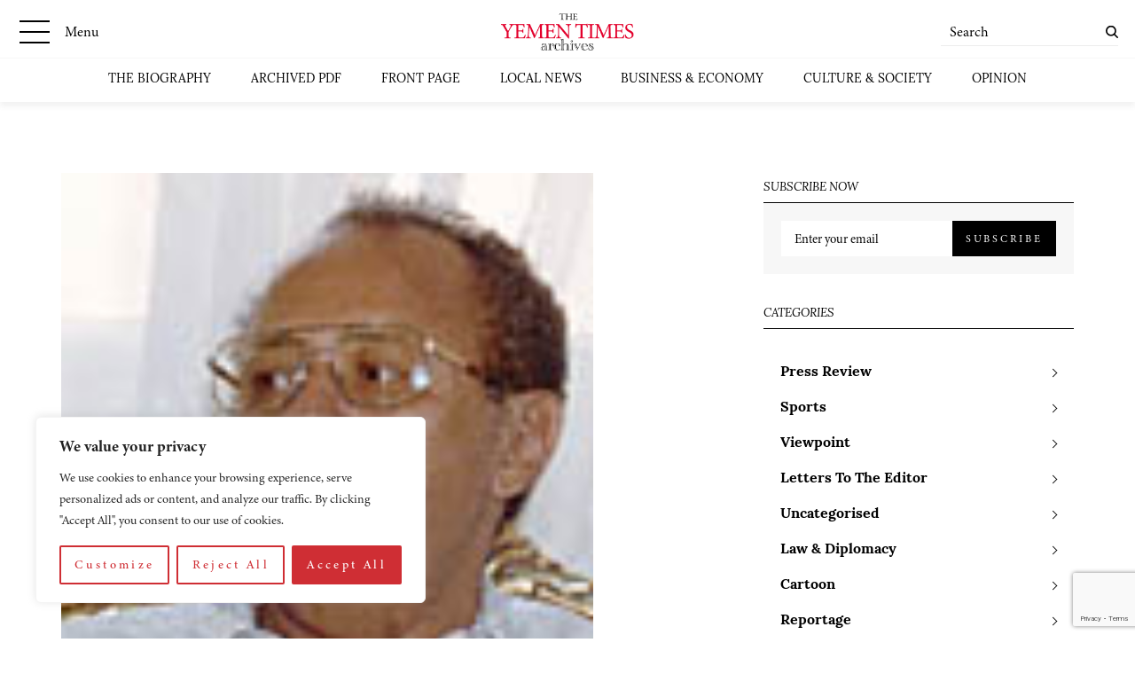

--- FILE ---
content_type: text/html; charset=UTF-8
request_url: https://yementimes.com/ali-saleh-obad-allegations-blaming-outsiders-for-the-bombs-are-easy-cover-for-inefficiency-archives1998-49-interview-4/
body_size: 21435
content:
<!doctype html>
<html lang="en-GB">
<head>
	<meta charset="UTF-8">
	<meta name="viewport" content="width=device-width, initial-scale=1, maximum-scale=1">
	<title>Ali Saleh Obad: &#8220;Allegations blaming outsiders for the bombs are easy cover for inefficiency.&#8221; [Archives:1998/49/Interview] &#8211; Yemen Times archives</title>
<meta name='robots' content='max-image-preview:large' />
<link rel='dns-prefetch' href='//static.addtoany.com' />
<link rel="alternate" type="application/rss+xml" title="Yemen Times archives &raquo; Feed" href="https://yementimes.com/feed/" />
<link rel="alternate" type="application/rss+xml" title="Yemen Times archives &raquo; Comments Feed" href="https://yementimes.com/comments/feed/" />
<link rel="alternate" title="oEmbed (JSON)" type="application/json+oembed" href="https://yementimes.com/wp-json/oembed/1.0/embed?url=https%3A%2F%2Fyementimes.com%2Fali-saleh-obad-allegations-blaming-outsiders-for-the-bombs-are-easy-cover-for-inefficiency-archives1998-49-interview-4%2F" />
<link rel="alternate" title="oEmbed (XML)" type="text/xml+oembed" href="https://yementimes.com/wp-json/oembed/1.0/embed?url=https%3A%2F%2Fyementimes.com%2Fali-saleh-obad-allegations-blaming-outsiders-for-the-bombs-are-easy-cover-for-inefficiency-archives1998-49-interview-4%2F&#038;format=xml" />
<style id='wp-img-auto-sizes-contain-inline-css'>
img:is([sizes=auto i],[sizes^="auto," i]){contain-intrinsic-size:3000px 1500px}
/*# sourceURL=wp-img-auto-sizes-contain-inline-css */
</style>
<style id='wp-emoji-styles-inline-css'>

	img.wp-smiley, img.emoji {
		display: inline !important;
		border: none !important;
		box-shadow: none !important;
		height: 1em !important;
		width: 1em !important;
		margin: 0 0.07em !important;
		vertical-align: -0.1em !important;
		background: none !important;
		padding: 0 !important;
	}
/*# sourceURL=wp-emoji-styles-inline-css */
</style>
<style id='wp-block-library-inline-css'>
:root{--wp-block-synced-color:#7a00df;--wp-block-synced-color--rgb:122,0,223;--wp-bound-block-color:var(--wp-block-synced-color);--wp-editor-canvas-background:#ddd;--wp-admin-theme-color:#007cba;--wp-admin-theme-color--rgb:0,124,186;--wp-admin-theme-color-darker-10:#006ba1;--wp-admin-theme-color-darker-10--rgb:0,107,160.5;--wp-admin-theme-color-darker-20:#005a87;--wp-admin-theme-color-darker-20--rgb:0,90,135;--wp-admin-border-width-focus:2px}@media (min-resolution:192dpi){:root{--wp-admin-border-width-focus:1.5px}}.wp-element-button{cursor:pointer}:root .has-very-light-gray-background-color{background-color:#eee}:root .has-very-dark-gray-background-color{background-color:#313131}:root .has-very-light-gray-color{color:#eee}:root .has-very-dark-gray-color{color:#313131}:root .has-vivid-green-cyan-to-vivid-cyan-blue-gradient-background{background:linear-gradient(135deg,#00d084,#0693e3)}:root .has-purple-crush-gradient-background{background:linear-gradient(135deg,#34e2e4,#4721fb 50%,#ab1dfe)}:root .has-hazy-dawn-gradient-background{background:linear-gradient(135deg,#faaca8,#dad0ec)}:root .has-subdued-olive-gradient-background{background:linear-gradient(135deg,#fafae1,#67a671)}:root .has-atomic-cream-gradient-background{background:linear-gradient(135deg,#fdd79a,#004a59)}:root .has-nightshade-gradient-background{background:linear-gradient(135deg,#330968,#31cdcf)}:root .has-midnight-gradient-background{background:linear-gradient(135deg,#020381,#2874fc)}:root{--wp--preset--font-size--normal:16px;--wp--preset--font-size--huge:42px}.has-regular-font-size{font-size:1em}.has-larger-font-size{font-size:2.625em}.has-normal-font-size{font-size:var(--wp--preset--font-size--normal)}.has-huge-font-size{font-size:var(--wp--preset--font-size--huge)}.has-text-align-center{text-align:center}.has-text-align-left{text-align:left}.has-text-align-right{text-align:right}.has-fit-text{white-space:nowrap!important}#end-resizable-editor-section{display:none}.aligncenter{clear:both}.items-justified-left{justify-content:flex-start}.items-justified-center{justify-content:center}.items-justified-right{justify-content:flex-end}.items-justified-space-between{justify-content:space-between}.screen-reader-text{border:0;clip-path:inset(50%);height:1px;margin:-1px;overflow:hidden;padding:0;position:absolute;width:1px;word-wrap:normal!important}.screen-reader-text:focus{background-color:#ddd;clip-path:none;color:#444;display:block;font-size:1em;height:auto;left:5px;line-height:normal;padding:15px 23px 14px;text-decoration:none;top:5px;width:auto;z-index:100000}html :where(.has-border-color){border-style:solid}html :where([style*=border-top-color]){border-top-style:solid}html :where([style*=border-right-color]){border-right-style:solid}html :where([style*=border-bottom-color]){border-bottom-style:solid}html :where([style*=border-left-color]){border-left-style:solid}html :where([style*=border-width]){border-style:solid}html :where([style*=border-top-width]){border-top-style:solid}html :where([style*=border-right-width]){border-right-style:solid}html :where([style*=border-bottom-width]){border-bottom-style:solid}html :where([style*=border-left-width]){border-left-style:solid}html :where(img[class*=wp-image-]){height:auto;max-width:100%}:where(figure){margin:0 0 1em}html :where(.is-position-sticky){--wp-admin--admin-bar--position-offset:var(--wp-admin--admin-bar--height,0px)}@media screen and (max-width:600px){html :where(.is-position-sticky){--wp-admin--admin-bar--position-offset:0px}}

/*# sourceURL=wp-block-library-inline-css */
</style><style id='wp-block-image-inline-css'>
.wp-block-image>a,.wp-block-image>figure>a{display:inline-block}.wp-block-image img{box-sizing:border-box;height:auto;max-width:100%;vertical-align:bottom}@media not (prefers-reduced-motion){.wp-block-image img.hide{visibility:hidden}.wp-block-image img.show{animation:show-content-image .4s}}.wp-block-image[style*=border-radius] img,.wp-block-image[style*=border-radius]>a{border-radius:inherit}.wp-block-image.has-custom-border img{box-sizing:border-box}.wp-block-image.aligncenter{text-align:center}.wp-block-image.alignfull>a,.wp-block-image.alignwide>a{width:100%}.wp-block-image.alignfull img,.wp-block-image.alignwide img{height:auto;width:100%}.wp-block-image .aligncenter,.wp-block-image .alignleft,.wp-block-image .alignright,.wp-block-image.aligncenter,.wp-block-image.alignleft,.wp-block-image.alignright{display:table}.wp-block-image .aligncenter>figcaption,.wp-block-image .alignleft>figcaption,.wp-block-image .alignright>figcaption,.wp-block-image.aligncenter>figcaption,.wp-block-image.alignleft>figcaption,.wp-block-image.alignright>figcaption{caption-side:bottom;display:table-caption}.wp-block-image .alignleft{float:left;margin:.5em 1em .5em 0}.wp-block-image .alignright{float:right;margin:.5em 0 .5em 1em}.wp-block-image .aligncenter{margin-left:auto;margin-right:auto}.wp-block-image :where(figcaption){margin-bottom:1em;margin-top:.5em}.wp-block-image.is-style-circle-mask img{border-radius:9999px}@supports ((-webkit-mask-image:none) or (mask-image:none)) or (-webkit-mask-image:none){.wp-block-image.is-style-circle-mask img{border-radius:0;-webkit-mask-image:url('data:image/svg+xml;utf8,<svg viewBox="0 0 100 100" xmlns="http://www.w3.org/2000/svg"><circle cx="50" cy="50" r="50"/></svg>');mask-image:url('data:image/svg+xml;utf8,<svg viewBox="0 0 100 100" xmlns="http://www.w3.org/2000/svg"><circle cx="50" cy="50" r="50"/></svg>');mask-mode:alpha;-webkit-mask-position:center;mask-position:center;-webkit-mask-repeat:no-repeat;mask-repeat:no-repeat;-webkit-mask-size:contain;mask-size:contain}}:root :where(.wp-block-image.is-style-rounded img,.wp-block-image .is-style-rounded img){border-radius:9999px}.wp-block-image figure{margin:0}.wp-lightbox-container{display:flex;flex-direction:column;position:relative}.wp-lightbox-container img{cursor:zoom-in}.wp-lightbox-container img:hover+button{opacity:1}.wp-lightbox-container button{align-items:center;backdrop-filter:blur(16px) saturate(180%);background-color:#5a5a5a40;border:none;border-radius:4px;cursor:zoom-in;display:flex;height:20px;justify-content:center;opacity:0;padding:0;position:absolute;right:16px;text-align:center;top:16px;width:20px;z-index:100}@media not (prefers-reduced-motion){.wp-lightbox-container button{transition:opacity .2s ease}}.wp-lightbox-container button:focus-visible{outline:3px auto #5a5a5a40;outline:3px auto -webkit-focus-ring-color;outline-offset:3px}.wp-lightbox-container button:hover{cursor:pointer;opacity:1}.wp-lightbox-container button:focus{opacity:1}.wp-lightbox-container button:focus,.wp-lightbox-container button:hover,.wp-lightbox-container button:not(:hover):not(:active):not(.has-background){background-color:#5a5a5a40;border:none}.wp-lightbox-overlay{box-sizing:border-box;cursor:zoom-out;height:100vh;left:0;overflow:hidden;position:fixed;top:0;visibility:hidden;width:100%;z-index:100000}.wp-lightbox-overlay .close-button{align-items:center;cursor:pointer;display:flex;justify-content:center;min-height:40px;min-width:40px;padding:0;position:absolute;right:calc(env(safe-area-inset-right) + 16px);top:calc(env(safe-area-inset-top) + 16px);z-index:5000000}.wp-lightbox-overlay .close-button:focus,.wp-lightbox-overlay .close-button:hover,.wp-lightbox-overlay .close-button:not(:hover):not(:active):not(.has-background){background:none;border:none}.wp-lightbox-overlay .lightbox-image-container{height:var(--wp--lightbox-container-height);left:50%;overflow:hidden;position:absolute;top:50%;transform:translate(-50%,-50%);transform-origin:top left;width:var(--wp--lightbox-container-width);z-index:9999999999}.wp-lightbox-overlay .wp-block-image{align-items:center;box-sizing:border-box;display:flex;height:100%;justify-content:center;margin:0;position:relative;transform-origin:0 0;width:100%;z-index:3000000}.wp-lightbox-overlay .wp-block-image img{height:var(--wp--lightbox-image-height);min-height:var(--wp--lightbox-image-height);min-width:var(--wp--lightbox-image-width);width:var(--wp--lightbox-image-width)}.wp-lightbox-overlay .wp-block-image figcaption{display:none}.wp-lightbox-overlay button{background:none;border:none}.wp-lightbox-overlay .scrim{background-color:#fff;height:100%;opacity:.9;position:absolute;width:100%;z-index:2000000}.wp-lightbox-overlay.active{visibility:visible}@media not (prefers-reduced-motion){.wp-lightbox-overlay.active{animation:turn-on-visibility .25s both}.wp-lightbox-overlay.active img{animation:turn-on-visibility .35s both}.wp-lightbox-overlay.show-closing-animation:not(.active){animation:turn-off-visibility .35s both}.wp-lightbox-overlay.show-closing-animation:not(.active) img{animation:turn-off-visibility .25s both}.wp-lightbox-overlay.zoom.active{animation:none;opacity:1;visibility:visible}.wp-lightbox-overlay.zoom.active .lightbox-image-container{animation:lightbox-zoom-in .4s}.wp-lightbox-overlay.zoom.active .lightbox-image-container img{animation:none}.wp-lightbox-overlay.zoom.active .scrim{animation:turn-on-visibility .4s forwards}.wp-lightbox-overlay.zoom.show-closing-animation:not(.active){animation:none}.wp-lightbox-overlay.zoom.show-closing-animation:not(.active) .lightbox-image-container{animation:lightbox-zoom-out .4s}.wp-lightbox-overlay.zoom.show-closing-animation:not(.active) .lightbox-image-container img{animation:none}.wp-lightbox-overlay.zoom.show-closing-animation:not(.active) .scrim{animation:turn-off-visibility .4s forwards}}@keyframes show-content-image{0%{visibility:hidden}99%{visibility:hidden}to{visibility:visible}}@keyframes turn-on-visibility{0%{opacity:0}to{opacity:1}}@keyframes turn-off-visibility{0%{opacity:1;visibility:visible}99%{opacity:0;visibility:visible}to{opacity:0;visibility:hidden}}@keyframes lightbox-zoom-in{0%{transform:translate(calc((-100vw + var(--wp--lightbox-scrollbar-width))/2 + var(--wp--lightbox-initial-left-position)),calc(-50vh + var(--wp--lightbox-initial-top-position))) scale(var(--wp--lightbox-scale))}to{transform:translate(-50%,-50%) scale(1)}}@keyframes lightbox-zoom-out{0%{transform:translate(-50%,-50%) scale(1);visibility:visible}99%{visibility:visible}to{transform:translate(calc((-100vw + var(--wp--lightbox-scrollbar-width))/2 + var(--wp--lightbox-initial-left-position)),calc(-50vh + var(--wp--lightbox-initial-top-position))) scale(var(--wp--lightbox-scale));visibility:hidden}}
/*# sourceURL=https://yementimes.com/wp-includes/blocks/image/style.min.css */
</style>
<style id='global-styles-inline-css'>
:root{--wp--preset--aspect-ratio--square: 1;--wp--preset--aspect-ratio--4-3: 4/3;--wp--preset--aspect-ratio--3-4: 3/4;--wp--preset--aspect-ratio--3-2: 3/2;--wp--preset--aspect-ratio--2-3: 2/3;--wp--preset--aspect-ratio--16-9: 16/9;--wp--preset--aspect-ratio--9-16: 9/16;--wp--preset--color--black: #000000;--wp--preset--color--cyan-bluish-gray: #abb8c3;--wp--preset--color--white: #ffffff;--wp--preset--color--pale-pink: #f78da7;--wp--preset--color--vivid-red: #cf2e2e;--wp--preset--color--luminous-vivid-orange: #ff6900;--wp--preset--color--luminous-vivid-amber: #fcb900;--wp--preset--color--light-green-cyan: #7bdcb5;--wp--preset--color--vivid-green-cyan: #00d084;--wp--preset--color--pale-cyan-blue: #8ed1fc;--wp--preset--color--vivid-cyan-blue: #0693e3;--wp--preset--color--vivid-purple: #9b51e0;--wp--preset--gradient--vivid-cyan-blue-to-vivid-purple: linear-gradient(135deg,rgb(6,147,227) 0%,rgb(155,81,224) 100%);--wp--preset--gradient--light-green-cyan-to-vivid-green-cyan: linear-gradient(135deg,rgb(122,220,180) 0%,rgb(0,208,130) 100%);--wp--preset--gradient--luminous-vivid-amber-to-luminous-vivid-orange: linear-gradient(135deg,rgb(252,185,0) 0%,rgb(255,105,0) 100%);--wp--preset--gradient--luminous-vivid-orange-to-vivid-red: linear-gradient(135deg,rgb(255,105,0) 0%,rgb(207,46,46) 100%);--wp--preset--gradient--very-light-gray-to-cyan-bluish-gray: linear-gradient(135deg,rgb(238,238,238) 0%,rgb(169,184,195) 100%);--wp--preset--gradient--cool-to-warm-spectrum: linear-gradient(135deg,rgb(74,234,220) 0%,rgb(151,120,209) 20%,rgb(207,42,186) 40%,rgb(238,44,130) 60%,rgb(251,105,98) 80%,rgb(254,248,76) 100%);--wp--preset--gradient--blush-light-purple: linear-gradient(135deg,rgb(255,206,236) 0%,rgb(152,150,240) 100%);--wp--preset--gradient--blush-bordeaux: linear-gradient(135deg,rgb(254,205,165) 0%,rgb(254,45,45) 50%,rgb(107,0,62) 100%);--wp--preset--gradient--luminous-dusk: linear-gradient(135deg,rgb(255,203,112) 0%,rgb(199,81,192) 50%,rgb(65,88,208) 100%);--wp--preset--gradient--pale-ocean: linear-gradient(135deg,rgb(255,245,203) 0%,rgb(182,227,212) 50%,rgb(51,167,181) 100%);--wp--preset--gradient--electric-grass: linear-gradient(135deg,rgb(202,248,128) 0%,rgb(113,206,126) 100%);--wp--preset--gradient--midnight: linear-gradient(135deg,rgb(2,3,129) 0%,rgb(40,116,252) 100%);--wp--preset--font-size--small: 13px;--wp--preset--font-size--medium: 20px;--wp--preset--font-size--large: 36px;--wp--preset--font-size--x-large: 42px;--wp--preset--spacing--20: 0.44rem;--wp--preset--spacing--30: 0.67rem;--wp--preset--spacing--40: 1rem;--wp--preset--spacing--50: 1.5rem;--wp--preset--spacing--60: 2.25rem;--wp--preset--spacing--70: 3.38rem;--wp--preset--spacing--80: 5.06rem;--wp--preset--shadow--natural: 6px 6px 9px rgba(0, 0, 0, 0.2);--wp--preset--shadow--deep: 12px 12px 50px rgba(0, 0, 0, 0.4);--wp--preset--shadow--sharp: 6px 6px 0px rgba(0, 0, 0, 0.2);--wp--preset--shadow--outlined: 6px 6px 0px -3px rgb(255, 255, 255), 6px 6px rgb(0, 0, 0);--wp--preset--shadow--crisp: 6px 6px 0px rgb(0, 0, 0);}:where(.is-layout-flex){gap: 0.5em;}:where(.is-layout-grid){gap: 0.5em;}body .is-layout-flex{display: flex;}.is-layout-flex{flex-wrap: wrap;align-items: center;}.is-layout-flex > :is(*, div){margin: 0;}body .is-layout-grid{display: grid;}.is-layout-grid > :is(*, div){margin: 0;}:where(.wp-block-columns.is-layout-flex){gap: 2em;}:where(.wp-block-columns.is-layout-grid){gap: 2em;}:where(.wp-block-post-template.is-layout-flex){gap: 1.25em;}:where(.wp-block-post-template.is-layout-grid){gap: 1.25em;}.has-black-color{color: var(--wp--preset--color--black) !important;}.has-cyan-bluish-gray-color{color: var(--wp--preset--color--cyan-bluish-gray) !important;}.has-white-color{color: var(--wp--preset--color--white) !important;}.has-pale-pink-color{color: var(--wp--preset--color--pale-pink) !important;}.has-vivid-red-color{color: var(--wp--preset--color--vivid-red) !important;}.has-luminous-vivid-orange-color{color: var(--wp--preset--color--luminous-vivid-orange) !important;}.has-luminous-vivid-amber-color{color: var(--wp--preset--color--luminous-vivid-amber) !important;}.has-light-green-cyan-color{color: var(--wp--preset--color--light-green-cyan) !important;}.has-vivid-green-cyan-color{color: var(--wp--preset--color--vivid-green-cyan) !important;}.has-pale-cyan-blue-color{color: var(--wp--preset--color--pale-cyan-blue) !important;}.has-vivid-cyan-blue-color{color: var(--wp--preset--color--vivid-cyan-blue) !important;}.has-vivid-purple-color{color: var(--wp--preset--color--vivid-purple) !important;}.has-black-background-color{background-color: var(--wp--preset--color--black) !important;}.has-cyan-bluish-gray-background-color{background-color: var(--wp--preset--color--cyan-bluish-gray) !important;}.has-white-background-color{background-color: var(--wp--preset--color--white) !important;}.has-pale-pink-background-color{background-color: var(--wp--preset--color--pale-pink) !important;}.has-vivid-red-background-color{background-color: var(--wp--preset--color--vivid-red) !important;}.has-luminous-vivid-orange-background-color{background-color: var(--wp--preset--color--luminous-vivid-orange) !important;}.has-luminous-vivid-amber-background-color{background-color: var(--wp--preset--color--luminous-vivid-amber) !important;}.has-light-green-cyan-background-color{background-color: var(--wp--preset--color--light-green-cyan) !important;}.has-vivid-green-cyan-background-color{background-color: var(--wp--preset--color--vivid-green-cyan) !important;}.has-pale-cyan-blue-background-color{background-color: var(--wp--preset--color--pale-cyan-blue) !important;}.has-vivid-cyan-blue-background-color{background-color: var(--wp--preset--color--vivid-cyan-blue) !important;}.has-vivid-purple-background-color{background-color: var(--wp--preset--color--vivid-purple) !important;}.has-black-border-color{border-color: var(--wp--preset--color--black) !important;}.has-cyan-bluish-gray-border-color{border-color: var(--wp--preset--color--cyan-bluish-gray) !important;}.has-white-border-color{border-color: var(--wp--preset--color--white) !important;}.has-pale-pink-border-color{border-color: var(--wp--preset--color--pale-pink) !important;}.has-vivid-red-border-color{border-color: var(--wp--preset--color--vivid-red) !important;}.has-luminous-vivid-orange-border-color{border-color: var(--wp--preset--color--luminous-vivid-orange) !important;}.has-luminous-vivid-amber-border-color{border-color: var(--wp--preset--color--luminous-vivid-amber) !important;}.has-light-green-cyan-border-color{border-color: var(--wp--preset--color--light-green-cyan) !important;}.has-vivid-green-cyan-border-color{border-color: var(--wp--preset--color--vivid-green-cyan) !important;}.has-pale-cyan-blue-border-color{border-color: var(--wp--preset--color--pale-cyan-blue) !important;}.has-vivid-cyan-blue-border-color{border-color: var(--wp--preset--color--vivid-cyan-blue) !important;}.has-vivid-purple-border-color{border-color: var(--wp--preset--color--vivid-purple) !important;}.has-vivid-cyan-blue-to-vivid-purple-gradient-background{background: var(--wp--preset--gradient--vivid-cyan-blue-to-vivid-purple) !important;}.has-light-green-cyan-to-vivid-green-cyan-gradient-background{background: var(--wp--preset--gradient--light-green-cyan-to-vivid-green-cyan) !important;}.has-luminous-vivid-amber-to-luminous-vivid-orange-gradient-background{background: var(--wp--preset--gradient--luminous-vivid-amber-to-luminous-vivid-orange) !important;}.has-luminous-vivid-orange-to-vivid-red-gradient-background{background: var(--wp--preset--gradient--luminous-vivid-orange-to-vivid-red) !important;}.has-very-light-gray-to-cyan-bluish-gray-gradient-background{background: var(--wp--preset--gradient--very-light-gray-to-cyan-bluish-gray) !important;}.has-cool-to-warm-spectrum-gradient-background{background: var(--wp--preset--gradient--cool-to-warm-spectrum) !important;}.has-blush-light-purple-gradient-background{background: var(--wp--preset--gradient--blush-light-purple) !important;}.has-blush-bordeaux-gradient-background{background: var(--wp--preset--gradient--blush-bordeaux) !important;}.has-luminous-dusk-gradient-background{background: var(--wp--preset--gradient--luminous-dusk) !important;}.has-pale-ocean-gradient-background{background: var(--wp--preset--gradient--pale-ocean) !important;}.has-electric-grass-gradient-background{background: var(--wp--preset--gradient--electric-grass) !important;}.has-midnight-gradient-background{background: var(--wp--preset--gradient--midnight) !important;}.has-small-font-size{font-size: var(--wp--preset--font-size--small) !important;}.has-medium-font-size{font-size: var(--wp--preset--font-size--medium) !important;}.has-large-font-size{font-size: var(--wp--preset--font-size--large) !important;}.has-x-large-font-size{font-size: var(--wp--preset--font-size--x-large) !important;}
/*# sourceURL=global-styles-inline-css */
</style>

<style id='classic-theme-styles-inline-css'>
/*! This file is auto-generated */
.wp-block-button__link{color:#fff;background-color:#32373c;border-radius:9999px;box-shadow:none;text-decoration:none;padding:calc(.667em + 2px) calc(1.333em + 2px);font-size:1.125em}.wp-block-file__button{background:#32373c;color:#fff;text-decoration:none}
/*# sourceURL=/wp-includes/css/classic-themes.min.css */
</style>
<link rel='stylesheet' id='contact-form-7-css' href='https://yementimes.com/wp-content/plugins/contact-form-7/includes/css/styles.css?ver=6.1.4' media='all' />
<link rel='stylesheet' id='libs-style-css' href='https://yementimes.com/wp-content/themes/yementimes/css/libs.css?ver=1.0.0' media='all' />
<link rel='stylesheet' id='main-style-css' href='https://yementimes.com/wp-content/themes/yementimes/css/style.css?ver=1.0.0' media='all' />
<link rel='stylesheet' id='yementimes-style-css' href='https://yementimes.com/wp-content/themes/yementimes/style.css?ver=1.0.0' media='all' />
<link rel='stylesheet' id='newsletter-css' href='https://yementimes.com/wp-content/plugins/newsletter/style.css?ver=9.1.1' media='all' />
<link rel='stylesheet' id='addtoany-css' href='https://yementimes.com/wp-content/plugins/add-to-any/addtoany.min.css?ver=1.16' media='all' />
<script id="cookie-law-info-js-extra">
var _ckyConfig = {"_ipData":[],"_assetsURL":"https://yementimes.com/wp-content/plugins/cookie-law-info/lite/frontend/images/","_publicURL":"https://yementimes.com","_expiry":"365","_categories":[{"name":"Necessary","slug":"necessary","isNecessary":true,"ccpaDoNotSell":true,"cookies":[],"active":true,"defaultConsent":{"gdpr":true,"ccpa":true}},{"name":"Functional","slug":"functional","isNecessary":false,"ccpaDoNotSell":true,"cookies":[],"active":true,"defaultConsent":{"gdpr":false,"ccpa":false}},{"name":"Analytics","slug":"analytics","isNecessary":false,"ccpaDoNotSell":true,"cookies":[],"active":true,"defaultConsent":{"gdpr":false,"ccpa":false}},{"name":"Performance","slug":"performance","isNecessary":false,"ccpaDoNotSell":true,"cookies":[],"active":true,"defaultConsent":{"gdpr":false,"ccpa":false}},{"name":"Advertisement","slug":"advertisement","isNecessary":false,"ccpaDoNotSell":true,"cookies":[],"active":true,"defaultConsent":{"gdpr":false,"ccpa":false}}],"_activeLaw":"gdpr","_rootDomain":"","_block":"1","_showBanner":"1","_bannerConfig":{"settings":{"type":"box","preferenceCenterType":"popup","position":"bottom-left","applicableLaw":"gdpr"},"behaviours":{"reloadBannerOnAccept":false,"loadAnalyticsByDefault":false,"animations":{"onLoad":"animate","onHide":"sticky"}},"config":{"revisitConsent":{"status":true,"tag":"revisit-consent","position":"bottom-left","meta":{"url":"#"},"styles":{"background-color":"#CF2E34"},"elements":{"title":{"type":"text","tag":"revisit-consent-title","status":true,"styles":{"color":"#0056a7"}}}},"preferenceCenter":{"toggle":{"status":true,"tag":"detail-category-toggle","type":"toggle","states":{"active":{"styles":{"background-color":"#1863DC"}},"inactive":{"styles":{"background-color":"#D0D5D2"}}}}},"categoryPreview":{"status":false,"toggle":{"status":true,"tag":"detail-category-preview-toggle","type":"toggle","states":{"active":{"styles":{"background-color":"#1863DC"}},"inactive":{"styles":{"background-color":"#D0D5D2"}}}}},"videoPlaceholder":{"status":true,"styles":{"background-color":"#000000","border-color":"#000000","color":"#ffffff"}},"readMore":{"status":false,"tag":"readmore-button","type":"link","meta":{"noFollow":true,"newTab":true},"styles":{"color":"#CF2E34","background-color":"transparent","border-color":"transparent"}},"showMore":{"status":true,"tag":"show-desc-button","type":"button","styles":{"color":"#1863DC"}},"showLess":{"status":true,"tag":"hide-desc-button","type":"button","styles":{"color":"#1863DC"}},"alwaysActive":{"status":true,"tag":"always-active","styles":{"color":"#008000"}},"manualLinks":{"status":true,"tag":"manual-links","type":"link","styles":{"color":"#1863DC"}},"auditTable":{"status":true},"optOption":{"status":true,"toggle":{"status":true,"tag":"optout-option-toggle","type":"toggle","states":{"active":{"styles":{"background-color":"#1863dc"}},"inactive":{"styles":{"background-color":"#FFFFFF"}}}}}}},"_version":"3.3.9.1","_logConsent":"1","_tags":[{"tag":"accept-button","styles":{"color":"#FFFFFF","background-color":"#CF2E34","border-color":"#CF2E34"}},{"tag":"reject-button","styles":{"color":"#CF2E34","background-color":"transparent","border-color":"#CF2E34"}},{"tag":"settings-button","styles":{"color":"#CF2E34","background-color":"transparent","border-color":"#CF2E34"}},{"tag":"readmore-button","styles":{"color":"#CF2E34","background-color":"transparent","border-color":"transparent"}},{"tag":"donotsell-button","styles":{"color":"#1863DC","background-color":"transparent","border-color":"transparent"}},{"tag":"show-desc-button","styles":{"color":"#1863DC"}},{"tag":"hide-desc-button","styles":{"color":"#1863DC"}},{"tag":"cky-always-active","styles":[]},{"tag":"cky-link","styles":[]},{"tag":"accept-button","styles":{"color":"#FFFFFF","background-color":"#CF2E34","border-color":"#CF2E34"}},{"tag":"revisit-consent","styles":{"background-color":"#CF2E34"}}],"_shortCodes":[{"key":"cky_readmore","content":"\u003Ca href=\"#\" class=\"cky-policy\" aria-label=\"Cookie Policy\" target=\"_blank\" rel=\"noopener\" data-cky-tag=\"readmore-button\"\u003ECookie Policy\u003C/a\u003E","tag":"readmore-button","status":false,"attributes":{"rel":"nofollow","target":"_blank"}},{"key":"cky_show_desc","content":"\u003Cbutton class=\"cky-show-desc-btn\" data-cky-tag=\"show-desc-button\" aria-label=\"Show more\"\u003EShow more\u003C/button\u003E","tag":"show-desc-button","status":true,"attributes":[]},{"key":"cky_hide_desc","content":"\u003Cbutton class=\"cky-show-desc-btn\" data-cky-tag=\"hide-desc-button\" aria-label=\"Show less\"\u003EShow less\u003C/button\u003E","tag":"hide-desc-button","status":true,"attributes":[]},{"key":"cky_optout_show_desc","content":"[cky_optout_show_desc]","tag":"optout-show-desc-button","status":true,"attributes":[]},{"key":"cky_optout_hide_desc","content":"[cky_optout_hide_desc]","tag":"optout-hide-desc-button","status":true,"attributes":[]},{"key":"cky_category_toggle_label","content":"[cky_{{status}}_category_label] [cky_preference_{{category_slug}}_title]","tag":"","status":true,"attributes":[]},{"key":"cky_enable_category_label","content":"Enable","tag":"","status":true,"attributes":[]},{"key":"cky_disable_category_label","content":"Disable","tag":"","status":true,"attributes":[]},{"key":"cky_video_placeholder","content":"\u003Cdiv class=\"video-placeholder-normal\" data-cky-tag=\"video-placeholder\" id=\"[UNIQUEID]\"\u003E\u003Cp class=\"video-placeholder-text-normal\" data-cky-tag=\"placeholder-title\"\u003EPlease accept cookies to access this content\u003C/p\u003E\u003C/div\u003E","tag":"","status":true,"attributes":[]},{"key":"cky_enable_optout_label","content":"Enable","tag":"","status":true,"attributes":[]},{"key":"cky_disable_optout_label","content":"Disable","tag":"","status":true,"attributes":[]},{"key":"cky_optout_toggle_label","content":"[cky_{{status}}_optout_label] [cky_optout_option_title]","tag":"","status":true,"attributes":[]},{"key":"cky_optout_option_title","content":"Do Not Sell or Share My Personal Information","tag":"","status":true,"attributes":[]},{"key":"cky_optout_close_label","content":"Close","tag":"","status":true,"attributes":[]},{"key":"cky_preference_close_label","content":"Close","tag":"","status":true,"attributes":[]}],"_rtl":"","_language":"en","_providersToBlock":[]};
var _ckyStyles = {"css":".cky-overlay{background: #000000; opacity: 0.4; position: fixed; top: 0; left: 0; width: 100%; height: 100%; z-index: 99999999;}.cky-hide{display: none;}.cky-btn-revisit-wrapper{display: flex; align-items: center; justify-content: center; background: #0056a7; width: 45px; height: 45px; border-radius: 50%; position: fixed; z-index: 999999; cursor: pointer;}.cky-revisit-bottom-left{bottom: 15px; left: 15px;}.cky-revisit-bottom-right{bottom: 15px; right: 15px;}.cky-btn-revisit-wrapper .cky-btn-revisit{display: flex; align-items: center; justify-content: center; background: none; border: none; cursor: pointer; position: relative; margin: 0; padding: 0;}.cky-btn-revisit-wrapper .cky-btn-revisit img{max-width: fit-content; margin: 0; height: 30px; width: 30px;}.cky-revisit-bottom-left:hover::before{content: attr(data-tooltip); position: absolute; background: #4e4b66; color: #ffffff; left: calc(100% + 7px); font-size: 12px; line-height: 16px; width: max-content; padding: 4px 8px; border-radius: 4px;}.cky-revisit-bottom-left:hover::after{position: absolute; content: \"\"; border: 5px solid transparent; left: calc(100% + 2px); border-left-width: 0; border-right-color: #4e4b66;}.cky-revisit-bottom-right:hover::before{content: attr(data-tooltip); position: absolute; background: #4e4b66; color: #ffffff; right: calc(100% + 7px); font-size: 12px; line-height: 16px; width: max-content; padding: 4px 8px; border-radius: 4px;}.cky-revisit-bottom-right:hover::after{position: absolute; content: \"\"; border: 5px solid transparent; right: calc(100% + 2px); border-right-width: 0; border-left-color: #4e4b66;}.cky-revisit-hide{display: none;}.cky-consent-container{position: fixed; width: 440px; box-sizing: border-box; z-index: 9999999; border-radius: 6px;}.cky-consent-container .cky-consent-bar{background: #ffffff; border: 1px solid; padding: 20px 26px; box-shadow: 0 -1px 10px 0 #acabab4d; border-radius: 6px;}.cky-box-bottom-left{bottom: 40px; left: 40px;}.cky-box-bottom-right{bottom: 40px; right: 40px;}.cky-box-top-left{top: 40px; left: 40px;}.cky-box-top-right{top: 40px; right: 40px;}.cky-custom-brand-logo-wrapper .cky-custom-brand-logo{width: 100px; height: auto; margin: 0 0 12px 0;}.cky-notice .cky-title{color: #212121; font-weight: 700; font-size: 18px; line-height: 24px; margin: 0 0 12px 0;}.cky-notice-des *,.cky-preference-content-wrapper *,.cky-accordion-header-des *,.cky-gpc-wrapper .cky-gpc-desc *{font-size: 14px;}.cky-notice-des{color: #212121; font-size: 14px; line-height: 24px; font-weight: 400;}.cky-notice-des img{height: 25px; width: 25px;}.cky-consent-bar .cky-notice-des p,.cky-gpc-wrapper .cky-gpc-desc p,.cky-preference-body-wrapper .cky-preference-content-wrapper p,.cky-accordion-header-wrapper .cky-accordion-header-des p,.cky-cookie-des-table li div:last-child p{color: inherit; margin-top: 0; overflow-wrap: break-word;}.cky-notice-des P:last-child,.cky-preference-content-wrapper p:last-child,.cky-cookie-des-table li div:last-child p:last-child,.cky-gpc-wrapper .cky-gpc-desc p:last-child{margin-bottom: 0;}.cky-notice-des a.cky-policy,.cky-notice-des button.cky-policy{font-size: 14px; color: #1863dc; white-space: nowrap; cursor: pointer; background: transparent; border: 1px solid; text-decoration: underline;}.cky-notice-des button.cky-policy{padding: 0;}.cky-notice-des a.cky-policy:focus-visible,.cky-notice-des button.cky-policy:focus-visible,.cky-preference-content-wrapper .cky-show-desc-btn:focus-visible,.cky-accordion-header .cky-accordion-btn:focus-visible,.cky-preference-header .cky-btn-close:focus-visible,.cky-switch input[type=\"checkbox\"]:focus-visible,.cky-footer-wrapper a:focus-visible,.cky-btn:focus-visible{outline: 2px solid #1863dc; outline-offset: 2px;}.cky-btn:focus:not(:focus-visible),.cky-accordion-header .cky-accordion-btn:focus:not(:focus-visible),.cky-preference-content-wrapper .cky-show-desc-btn:focus:not(:focus-visible),.cky-btn-revisit-wrapper .cky-btn-revisit:focus:not(:focus-visible),.cky-preference-header .cky-btn-close:focus:not(:focus-visible),.cky-consent-bar .cky-banner-btn-close:focus:not(:focus-visible){outline: 0;}button.cky-show-desc-btn:not(:hover):not(:active){color: #1863dc; background: transparent;}button.cky-accordion-btn:not(:hover):not(:active),button.cky-banner-btn-close:not(:hover):not(:active),button.cky-btn-revisit:not(:hover):not(:active),button.cky-btn-close:not(:hover):not(:active){background: transparent;}.cky-consent-bar button:hover,.cky-modal.cky-modal-open button:hover,.cky-consent-bar button:focus,.cky-modal.cky-modal-open button:focus{text-decoration: none;}.cky-notice-btn-wrapper{display: flex; justify-content: flex-start; align-items: center; flex-wrap: wrap; margin-top: 16px;}.cky-notice-btn-wrapper .cky-btn{text-shadow: none; box-shadow: none;}.cky-btn{flex: auto; max-width: 100%; font-size: 14px; font-family: inherit; line-height: 24px; padding: 8px; font-weight: 500; margin: 0 8px 0 0; border-radius: 2px; cursor: pointer; text-align: center; text-transform: none; min-height: 0;}.cky-btn:hover{opacity: 0.8;}.cky-btn-customize{color: #1863dc; background: transparent; border: 2px solid #1863dc;}.cky-btn-reject{color: #1863dc; background: transparent; border: 2px solid #1863dc;}.cky-btn-accept{background: #1863dc; color: #ffffff; border: 2px solid #1863dc;}.cky-btn:last-child{margin-right: 0;}@media (max-width: 576px){.cky-box-bottom-left{bottom: 0; left: 0;}.cky-box-bottom-right{bottom: 0; right: 0;}.cky-box-top-left{top: 0; left: 0;}.cky-box-top-right{top: 0; right: 0;}}@media (max-height: 480px){.cky-consent-container{max-height: 100vh;overflow-y: scroll}.cky-notice-des{max-height: unset !important;overflow-y: unset !important}.cky-preference-center{height: 100vh;overflow: auto !important}.cky-preference-center .cky-preference-body-wrapper{overflow: unset}}@media (max-width: 440px){.cky-box-bottom-left, .cky-box-bottom-right, .cky-box-top-left, .cky-box-top-right{width: 100%; max-width: 100%;}.cky-consent-container .cky-consent-bar{padding: 20px 0;}.cky-custom-brand-logo-wrapper, .cky-notice .cky-title, .cky-notice-des, .cky-notice-btn-wrapper{padding: 0 24px;}.cky-notice-des{max-height: 40vh; overflow-y: scroll;}.cky-notice-btn-wrapper{flex-direction: column; margin-top: 0;}.cky-btn{width: 100%; margin: 10px 0 0 0;}.cky-notice-btn-wrapper .cky-btn-customize{order: 2;}.cky-notice-btn-wrapper .cky-btn-reject{order: 3;}.cky-notice-btn-wrapper .cky-btn-accept{order: 1; margin-top: 16px;}}@media (max-width: 352px){.cky-notice .cky-title{font-size: 16px;}.cky-notice-des *{font-size: 12px;}.cky-notice-des, .cky-btn{font-size: 12px;}}.cky-modal.cky-modal-open{display: flex; visibility: visible; -webkit-transform: translate(-50%, -50%); -moz-transform: translate(-50%, -50%); -ms-transform: translate(-50%, -50%); -o-transform: translate(-50%, -50%); transform: translate(-50%, -50%); top: 50%; left: 50%; transition: all 1s ease;}.cky-modal{box-shadow: 0 32px 68px rgba(0, 0, 0, 0.3); margin: 0 auto; position: fixed; max-width: 100%; background: #ffffff; top: 50%; box-sizing: border-box; border-radius: 6px; z-index: 999999999; color: #212121; -webkit-transform: translate(-50%, 100%); -moz-transform: translate(-50%, 100%); -ms-transform: translate(-50%, 100%); -o-transform: translate(-50%, 100%); transform: translate(-50%, 100%); visibility: hidden; transition: all 0s ease;}.cky-preference-center{max-height: 79vh; overflow: hidden; width: 845px; overflow: hidden; flex: 1 1 0; display: flex; flex-direction: column; border-radius: 6px;}.cky-preference-header{display: flex; align-items: center; justify-content: space-between; padding: 22px 24px; border-bottom: 1px solid;}.cky-preference-header .cky-preference-title{font-size: 18px; font-weight: 700; line-height: 24px;}.cky-preference-header .cky-btn-close{margin: 0; cursor: pointer; vertical-align: middle; padding: 0; background: none; border: none; width: 24px; height: 24px; min-height: 0; line-height: 0; text-shadow: none; box-shadow: none;}.cky-preference-header .cky-btn-close img{margin: 0; height: 10px; width: 10px;}.cky-preference-body-wrapper{padding: 0 24px; flex: 1; overflow: auto; box-sizing: border-box;}.cky-preference-content-wrapper,.cky-gpc-wrapper .cky-gpc-desc{font-size: 14px; line-height: 24px; font-weight: 400; padding: 12px 0;}.cky-preference-content-wrapper{border-bottom: 1px solid;}.cky-preference-content-wrapper img{height: 25px; width: 25px;}.cky-preference-content-wrapper .cky-show-desc-btn{font-size: 14px; font-family: inherit; color: #1863dc; text-decoration: none; line-height: 24px; padding: 0; margin: 0; white-space: nowrap; cursor: pointer; background: transparent; border-color: transparent; text-transform: none; min-height: 0; text-shadow: none; box-shadow: none;}.cky-accordion-wrapper{margin-bottom: 10px;}.cky-accordion{border-bottom: 1px solid;}.cky-accordion:last-child{border-bottom: none;}.cky-accordion .cky-accordion-item{display: flex; margin-top: 10px;}.cky-accordion .cky-accordion-body{display: none;}.cky-accordion.cky-accordion-active .cky-accordion-body{display: block; padding: 0 22px; margin-bottom: 16px;}.cky-accordion-header-wrapper{cursor: pointer; width: 100%;}.cky-accordion-item .cky-accordion-header{display: flex; justify-content: space-between; align-items: center;}.cky-accordion-header .cky-accordion-btn{font-size: 16px; font-family: inherit; color: #212121; line-height: 24px; background: none; border: none; font-weight: 700; padding: 0; margin: 0; cursor: pointer; text-transform: none; min-height: 0; text-shadow: none; box-shadow: none;}.cky-accordion-header .cky-always-active{color: #008000; font-weight: 600; line-height: 24px; font-size: 14px;}.cky-accordion-header-des{font-size: 14px; line-height: 24px; margin: 10px 0 16px 0;}.cky-accordion-chevron{margin-right: 22px; position: relative; cursor: pointer;}.cky-accordion-chevron-hide{display: none;}.cky-accordion .cky-accordion-chevron i::before{content: \"\"; position: absolute; border-right: 1.4px solid; border-bottom: 1.4px solid; border-color: inherit; height: 6px; width: 6px; -webkit-transform: rotate(-45deg); -moz-transform: rotate(-45deg); -ms-transform: rotate(-45deg); -o-transform: rotate(-45deg); transform: rotate(-45deg); transition: all 0.2s ease-in-out; top: 8px;}.cky-accordion.cky-accordion-active .cky-accordion-chevron i::before{-webkit-transform: rotate(45deg); -moz-transform: rotate(45deg); -ms-transform: rotate(45deg); -o-transform: rotate(45deg); transform: rotate(45deg);}.cky-audit-table{background: #f4f4f4; border-radius: 6px;}.cky-audit-table .cky-empty-cookies-text{color: inherit; font-size: 12px; line-height: 24px; margin: 0; padding: 10px;}.cky-audit-table .cky-cookie-des-table{font-size: 12px; line-height: 24px; font-weight: normal; padding: 15px 10px; border-bottom: 1px solid; border-bottom-color: inherit; margin: 0;}.cky-audit-table .cky-cookie-des-table:last-child{border-bottom: none;}.cky-audit-table .cky-cookie-des-table li{list-style-type: none; display: flex; padding: 3px 0;}.cky-audit-table .cky-cookie-des-table li:first-child{padding-top: 0;}.cky-cookie-des-table li div:first-child{width: 100px; font-weight: 600; word-break: break-word; word-wrap: break-word;}.cky-cookie-des-table li div:last-child{flex: 1; word-break: break-word; word-wrap: break-word; margin-left: 8px;}.cky-footer-shadow{display: block; width: 100%; height: 40px; background: linear-gradient(180deg, rgba(255, 255, 255, 0) 0%, #ffffff 100%); position: absolute; bottom: calc(100% - 1px);}.cky-footer-wrapper{position: relative;}.cky-prefrence-btn-wrapper{display: flex; flex-wrap: wrap; align-items: center; justify-content: center; padding: 22px 24px; border-top: 1px solid;}.cky-prefrence-btn-wrapper .cky-btn{flex: auto; max-width: 100%; text-shadow: none; box-shadow: none;}.cky-btn-preferences{color: #1863dc; background: transparent; border: 2px solid #1863dc;}.cky-preference-header,.cky-preference-body-wrapper,.cky-preference-content-wrapper,.cky-accordion-wrapper,.cky-accordion,.cky-accordion-wrapper,.cky-footer-wrapper,.cky-prefrence-btn-wrapper{border-color: inherit;}@media (max-width: 845px){.cky-modal{max-width: calc(100% - 16px);}}@media (max-width: 576px){.cky-modal{max-width: 100%;}.cky-preference-center{max-height: 100vh;}.cky-prefrence-btn-wrapper{flex-direction: column;}.cky-accordion.cky-accordion-active .cky-accordion-body{padding-right: 0;}.cky-prefrence-btn-wrapper .cky-btn{width: 100%; margin: 10px 0 0 0;}.cky-prefrence-btn-wrapper .cky-btn-reject{order: 3;}.cky-prefrence-btn-wrapper .cky-btn-accept{order: 1; margin-top: 0;}.cky-prefrence-btn-wrapper .cky-btn-preferences{order: 2;}}@media (max-width: 425px){.cky-accordion-chevron{margin-right: 15px;}.cky-notice-btn-wrapper{margin-top: 0;}.cky-accordion.cky-accordion-active .cky-accordion-body{padding: 0 15px;}}@media (max-width: 352px){.cky-preference-header .cky-preference-title{font-size: 16px;}.cky-preference-header{padding: 16px 24px;}.cky-preference-content-wrapper *, .cky-accordion-header-des *{font-size: 12px;}.cky-preference-content-wrapper, .cky-preference-content-wrapper .cky-show-more, .cky-accordion-header .cky-always-active, .cky-accordion-header-des, .cky-preference-content-wrapper .cky-show-desc-btn, .cky-notice-des a.cky-policy{font-size: 12px;}.cky-accordion-header .cky-accordion-btn{font-size: 14px;}}.cky-switch{display: flex;}.cky-switch input[type=\"checkbox\"]{position: relative; width: 44px; height: 24px; margin: 0; background: #d0d5d2; -webkit-appearance: none; border-radius: 50px; cursor: pointer; outline: 0; border: none; top: 0;}.cky-switch input[type=\"checkbox\"]:checked{background: #1863dc;}.cky-switch input[type=\"checkbox\"]:before{position: absolute; content: \"\"; height: 20px; width: 20px; left: 2px; bottom: 2px; border-radius: 50%; background-color: white; -webkit-transition: 0.4s; transition: 0.4s; margin: 0;}.cky-switch input[type=\"checkbox\"]:after{display: none;}.cky-switch input[type=\"checkbox\"]:checked:before{-webkit-transform: translateX(20px); -ms-transform: translateX(20px); transform: translateX(20px);}@media (max-width: 425px){.cky-switch input[type=\"checkbox\"]{width: 38px; height: 21px;}.cky-switch input[type=\"checkbox\"]:before{height: 17px; width: 17px;}.cky-switch input[type=\"checkbox\"]:checked:before{-webkit-transform: translateX(17px); -ms-transform: translateX(17px); transform: translateX(17px);}}.cky-consent-bar .cky-banner-btn-close{position: absolute; right: 9px; top: 5px; background: none; border: none; cursor: pointer; padding: 0; margin: 0; min-height: 0; line-height: 0; height: 24px; width: 24px; text-shadow: none; box-shadow: none;}.cky-consent-bar .cky-banner-btn-close img{height: 9px; width: 9px; margin: 0;}.cky-notice-group{font-size: 14px; line-height: 24px; font-weight: 400; color: #212121;}.cky-notice-btn-wrapper .cky-btn-do-not-sell{font-size: 14px; line-height: 24px; padding: 6px 0; margin: 0; font-weight: 500; background: none; border-radius: 2px; border: none; cursor: pointer; text-align: left; color: #1863dc; background: transparent; border-color: transparent; box-shadow: none; text-shadow: none;}.cky-consent-bar .cky-banner-btn-close:focus-visible,.cky-notice-btn-wrapper .cky-btn-do-not-sell:focus-visible,.cky-opt-out-btn-wrapper .cky-btn:focus-visible,.cky-opt-out-checkbox-wrapper input[type=\"checkbox\"].cky-opt-out-checkbox:focus-visible{outline: 2px solid #1863dc; outline-offset: 2px;}@media (max-width: 440px){.cky-consent-container{width: 100%;}}@media (max-width: 352px){.cky-notice-des a.cky-policy, .cky-notice-btn-wrapper .cky-btn-do-not-sell{font-size: 12px;}}.cky-opt-out-wrapper{padding: 12px 0;}.cky-opt-out-wrapper .cky-opt-out-checkbox-wrapper{display: flex; align-items: center;}.cky-opt-out-checkbox-wrapper .cky-opt-out-checkbox-label{font-size: 16px; font-weight: 700; line-height: 24px; margin: 0 0 0 12px; cursor: pointer;}.cky-opt-out-checkbox-wrapper input[type=\"checkbox\"].cky-opt-out-checkbox{background-color: #ffffff; border: 1px solid black; width: 20px; height: 18.5px; margin: 0; -webkit-appearance: none; position: relative; display: flex; align-items: center; justify-content: center; border-radius: 2px; cursor: pointer;}.cky-opt-out-checkbox-wrapper input[type=\"checkbox\"].cky-opt-out-checkbox:checked{background-color: #1863dc; border: none;}.cky-opt-out-checkbox-wrapper input[type=\"checkbox\"].cky-opt-out-checkbox:checked::after{left: 6px; bottom: 4px; width: 7px; height: 13px; border: solid #ffffff; border-width: 0 3px 3px 0; border-radius: 2px; -webkit-transform: rotate(45deg); -ms-transform: rotate(45deg); transform: rotate(45deg); content: \"\"; position: absolute; box-sizing: border-box;}.cky-opt-out-checkbox-wrapper.cky-disabled .cky-opt-out-checkbox-label,.cky-opt-out-checkbox-wrapper.cky-disabled input[type=\"checkbox\"].cky-opt-out-checkbox{cursor: no-drop;}.cky-gpc-wrapper{margin: 0 0 0 32px;}.cky-footer-wrapper .cky-opt-out-btn-wrapper{display: flex; flex-wrap: wrap; align-items: center; justify-content: center; padding: 22px 24px;}.cky-opt-out-btn-wrapper .cky-btn{flex: auto; max-width: 100%; text-shadow: none; box-shadow: none;}.cky-opt-out-btn-wrapper .cky-btn-cancel{border: 1px solid #dedfe0; background: transparent; color: #858585;}.cky-opt-out-btn-wrapper .cky-btn-confirm{background: #1863dc; color: #ffffff; border: 1px solid #1863dc;}@media (max-width: 352px){.cky-opt-out-checkbox-wrapper .cky-opt-out-checkbox-label{font-size: 14px;}.cky-gpc-wrapper .cky-gpc-desc, .cky-gpc-wrapper .cky-gpc-desc *{font-size: 12px;}.cky-opt-out-checkbox-wrapper input[type=\"checkbox\"].cky-opt-out-checkbox{width: 16px; height: 16px;}.cky-opt-out-checkbox-wrapper input[type=\"checkbox\"].cky-opt-out-checkbox:checked::after{left: 5px; bottom: 4px; width: 3px; height: 9px;}.cky-gpc-wrapper{margin: 0 0 0 28px;}}.video-placeholder-youtube{background-size: 100% 100%; background-position: center; background-repeat: no-repeat; background-color: #b2b0b059; position: relative; display: flex; align-items: center; justify-content: center; max-width: 100%;}.video-placeholder-text-youtube{text-align: center; align-items: center; padding: 10px 16px; background-color: #000000cc; color: #ffffff; border: 1px solid; border-radius: 2px; cursor: pointer;}.video-placeholder-normal{background-image: url(\"/wp-content/plugins/cookie-law-info/lite/frontend/images/placeholder.svg\"); background-size: 80px; background-position: center; background-repeat: no-repeat; background-color: #b2b0b059; position: relative; display: flex; align-items: flex-end; justify-content: center; max-width: 100%;}.video-placeholder-text-normal{align-items: center; padding: 10px 16px; text-align: center; border: 1px solid; border-radius: 2px; cursor: pointer;}.cky-rtl{direction: rtl; text-align: right;}.cky-rtl .cky-banner-btn-close{left: 9px; right: auto;}.cky-rtl .cky-notice-btn-wrapper .cky-btn:last-child{margin-right: 8px;}.cky-rtl .cky-notice-btn-wrapper .cky-btn:first-child{margin-right: 0;}.cky-rtl .cky-notice-btn-wrapper{margin-left: 0; margin-right: 15px;}.cky-rtl .cky-prefrence-btn-wrapper .cky-btn{margin-right: 8px;}.cky-rtl .cky-prefrence-btn-wrapper .cky-btn:first-child{margin-right: 0;}.cky-rtl .cky-accordion .cky-accordion-chevron i::before{border: none; border-left: 1.4px solid; border-top: 1.4px solid; left: 12px;}.cky-rtl .cky-accordion.cky-accordion-active .cky-accordion-chevron i::before{-webkit-transform: rotate(-135deg); -moz-transform: rotate(-135deg); -ms-transform: rotate(-135deg); -o-transform: rotate(-135deg); transform: rotate(-135deg);}@media (max-width: 768px){.cky-rtl .cky-notice-btn-wrapper{margin-right: 0;}}@media (max-width: 576px){.cky-rtl .cky-notice-btn-wrapper .cky-btn:last-child{margin-right: 0;}.cky-rtl .cky-prefrence-btn-wrapper .cky-btn{margin-right: 0;}.cky-rtl .cky-accordion.cky-accordion-active .cky-accordion-body{padding: 0 22px 0 0;}}@media (max-width: 425px){.cky-rtl .cky-accordion.cky-accordion-active .cky-accordion-body{padding: 0 15px 0 0;}}.cky-rtl .cky-opt-out-btn-wrapper .cky-btn{margin-right: 12px;}.cky-rtl .cky-opt-out-btn-wrapper .cky-btn:first-child{margin-right: 0;}.cky-rtl .cky-opt-out-checkbox-wrapper .cky-opt-out-checkbox-label{margin: 0 12px 0 0;}"};
//# sourceURL=cookie-law-info-js-extra
</script>
<script src="https://yementimes.com/wp-content/plugins/cookie-law-info/lite/frontend/js/script.min.js?ver=3.3.9.1" id="cookie-law-info-js"></script>
<script id="addtoany-core-js-before">
window.a2a_config=window.a2a_config||{};a2a_config.callbacks=[];a2a_config.overlays=[];a2a_config.templates={};a2a_localize = {
	Share: "Share",
	Save: "Save",
	Subscribe: "Subscribe",
	Email: "Email",
	Bookmark: "Bookmark",
	ShowAll: "Show All",
	ShowLess: "Show less",
	FindServices: "Find service(s)",
	FindAnyServiceToAddTo: "Instantly find any service to add to",
	PoweredBy: "Powered by",
	ShareViaEmail: "Share via email",
	SubscribeViaEmail: "Subscribe via email",
	BookmarkInYourBrowser: "Bookmark in your browser",
	BookmarkInstructions: "Press Ctrl+D or \u2318+D to bookmark this page",
	AddToYourFavorites: "Add to your favourites",
	SendFromWebOrProgram: "Send from any email address or email program",
	EmailProgram: "Email program",
	More: "More&#8230;",
	ThanksForSharing: "Thanks for sharing!",
	ThanksForFollowing: "Thanks for following!"
};

a2a_config.icon_color="#ffffff,#000000";

//# sourceURL=addtoany-core-js-before
</script>
<script defer src="https://static.addtoany.com/menu/page.js" id="addtoany-core-js"></script>
<script src="https://yementimes.com/wp-includes/js/jquery/jquery.min.js?ver=3.7.1" id="jquery-core-js"></script>
<script src="https://yementimes.com/wp-includes/js/jquery/jquery-migrate.min.js?ver=3.4.1" id="jquery-migrate-js"></script>
<script defer src="https://yementimes.com/wp-content/plugins/add-to-any/addtoany.min.js?ver=1.1" id="addtoany-jquery-js"></script>
<script src="https://yementimes.com/wp-content/themes/yementimes/js/libs.js?ver=1.0.0" id="libs-script-js"></script>
<script src="https://yementimes.com/wp-content/themes/yementimes/js/script.js?ver=1.0.0" id="main-script-js"></script>
<script id="ajax_scripts-js-extra">
var ajax_params = {"ajax_url":"https://yementimes.com/wp-admin/admin-ajax.php","ajax_nonce":"362ef3ff21"};
//# sourceURL=ajax_scripts-js-extra
</script>
<script src="https://yementimes.com/wp-content/themes/yementimes/js/ajax.js?ver=6.9" id="ajax_scripts-js"></script>
<link rel="https://api.w.org/" href="https://yementimes.com/wp-json/" /><link rel="alternate" title="JSON" type="application/json" href="https://yementimes.com/wp-json/wp/v2/posts/41737" /><link rel="EditURI" type="application/rsd+xml" title="RSD" href="https://yementimes.com/xmlrpc.php?rsd" />
<meta name="generator" content="WordPress 6.9" />
<link rel="canonical" href="https://yementimes.com/ali-saleh-obad-allegations-blaming-outsiders-for-the-bombs-are-easy-cover-for-inefficiency-archives1998-49-interview-4/" />
<link rel='shortlink' href='https://yementimes.com/?p=41737' />
<style id="cky-style-inline">[data-cky-tag]{visibility:hidden;}</style><link rel="icon" href="https://yementimes.com/wp-content/uploads/2022/09/favicon.png" sizes="32x32" />
<link rel="icon" href="https://yementimes.com/wp-content/uploads/2022/09/favicon.png" sizes="192x192" />
<link rel="apple-touch-icon" href="https://yementimes.com/wp-content/uploads/2022/09/favicon.png" />
<meta name="msapplication-TileImage" content="https://yementimes.com/wp-content/uploads/2022/09/favicon.png" />
		<style id="wp-custom-css">
			main { padding: 30px !important}		</style>
		</head>
<body class="wp-singular post-template-default single single-post postid-41737 single-format-standard wp-theme-yementimes">
<div class="preloader-block active"></div>
<header>
	<div class="container full">
		<div class="navbar-top-wrap">
			<div class="navbar-top">
				<div class="hamburger-block">
					<div class="hamburger">
						<span></span>
						<span></span>
						<span></span>
					</div>
					<div class="hamburger-text hamburger-text-general">Menu</div>
				</div>
									<div class="navbar-brand">
						<a href="https://yementimes.com">
							<img src="https://yementimes.com/wp-content/uploads/2023/02/yemens.png" alt="yemens">
						</a>
					</div>
								<div class="header-right-side">
					<div class="searchform-block">
						<form action="https://yementimes.com" method="get">
							<input type="search" class="searchform-input" name="s" placeholder="Search" value="">
						</form>
					</div>
					<div class="mobile-search-action"></div>
				</div>
			</div>
							<div class="navbar-top-additional">
					<nav>
						<ul id="menu-header" class="top-mnu"><li id="menu-item-112604" class="menu-item menu-item-type-post_type menu-item-object-page menu-item-112604"><a href="https://yementimes.com/the-book/">The Biography</a></li>
<li id="menu-item-103251" class="menu-item menu-item-type-taxonomy menu-item-object-category menu-item-103251"><a href="https://yementimes.com/category/archived-pdf/">Archived PDF</a></li>
<li id="menu-item-103487" class="menu-item menu-item-type-taxonomy menu-item-object-category menu-item-103487"><a href="https://yementimes.com/category/front-featured/">Front Page</a></li>
<li id="menu-item-103488" class="menu-item menu-item-type-taxonomy menu-item-object-category menu-item-103488"><a href="https://yementimes.com/category/ln-featured/">Local News</a></li>
<li id="menu-item-103489" class="menu-item menu-item-type-taxonomy menu-item-object-category menu-item-103489"><a href="https://yementimes.com/category/economy-featured/">Business &#038; Economy</a></li>
<li id="menu-item-103490" class="menu-item menu-item-type-taxonomy menu-item-object-category menu-item-103490"><a href="https://yementimes.com/category/culture-featured/">Culture &#038; Society</a></li>
<li id="menu-item-103246" class="menu-item menu-item-type-taxonomy menu-item-object-category menu-item-103246"><a href="https://yementimes.com/category/opinion/">Opinion</a></li>
</ul>					</nav>
				</div>
						<div class="navbar-collapse-wrap">
				<div class="navbar-collapse">
					<div class="navbar-collapse-top-line navbar-collapse-padding">
						<div class="hamburger-block">
							<div class="hamburger active">
								<span></span>
								<span></span>
								<span></span>
							</div>
							<div class="hamburger-text hamburger-text-general">Close Menu</div>
						</div>
													<div class="navbar-brand">
								<a href="https://yementimes.com">
									<img src="https://yementimes.com/wp-content/uploads/2023/02/yemens.png" alt="yemens">
								</a>
							</div>
											</div>
					<div class="navbar-collapse-search-block navbar-collapse-padding">
						<div class="searchform-block">
							<form action="https://yementimes.com" method="get">
								<input type="search" class="searchform-input" name="s" placeholder="What do you want to find?" value="">
							</form>
						</div>	
					</div>
											<div class="navbar-collapse-inner-block">
															<nav>
									<ul id="menu-header-navbar" class="navbar-collapse-mnu"><li class="menu-item menu-item-type-post_type menu-item-object-page menu-item-112604"><a href="https://yementimes.com/the-book/">The Biography</a></li>
<li class="menu-item menu-item-type-taxonomy menu-item-object-category menu-item-103251"><a href="https://yementimes.com/category/archived-pdf/">Archived PDF</a></li>
<li class="menu-item menu-item-type-taxonomy menu-item-object-category menu-item-103487"><a href="https://yementimes.com/category/front-featured/">Front Page</a></li>
<li class="menu-item menu-item-type-taxonomy menu-item-object-category menu-item-103488"><a href="https://yementimes.com/category/ln-featured/">Local News</a></li>
<li class="menu-item menu-item-type-taxonomy menu-item-object-category menu-item-103489"><a href="https://yementimes.com/category/economy-featured/">Business &#038; Economy</a></li>
<li class="menu-item menu-item-type-taxonomy menu-item-object-category menu-item-103490"><a href="https://yementimes.com/category/culture-featured/">Culture &#038; Society</a></li>
<li class="menu-item menu-item-type-taxonomy menu-item-object-category menu-item-103246"><a href="https://yementimes.com/category/opinion/">Opinion</a></li>
</ul>								</nav>
																						<nav>
									<ul id="menu-navbar" class="navbar-collapse-submenu"><li id="menu-item-39" class="menu-item menu-item-type-post_type menu-item-object-page menu-item-39"><a href="https://yementimes.com/about/">About Us</a></li>
<li id="menu-item-272" class="menu-item menu-item-type-post_type menu-item-object-page menu-item-272"><a href="https://yementimes.com/archive/">Archive</a></li>
<li id="menu-item-40" class="menu-item menu-item-type-post_type menu-item-object-page menu-item-40"><a href="https://yementimes.com/contact/">Contact Us</a></li>
</ul>								</nav>
													</div>
									</div>
			</div>
		</div>
	</div>
</header>	<main>
		<section class="s-article top-padding">
			<div class="container">
				<div class="article-content sidebar-right-content coll-2">
					<div class="article-content-body">
													<div class="article-content-body-top">
								<img width="113" height="150" src="https://yementimes.com/wp-content/uploads/1998/12/inter-2.jpg" class="attachment-post-thumbnail size-post-thumbnail wp-post-image" alt="" decoding="async" />																								<h1 class="title-page m-0">Ali Saleh Obad: &#8220;Allegations blaming outsiders for the bombs are easy cover for inefficiency.&#8221; [Archives:1998/49/Interview]</h1>
								<div class="article-card-caption-bottom">
									<div class="article-card-author">archive</div>
									<div class="article-card-date">December 7 1998</div>
								</div>
							</div>
							<div class="article-content-body-inner">
								<br />
<div class="wp-block-image"><figure class="alignright"><img src='/wp-content/uploads/e-archive/1998/iss49/images/inter.jpg' alt='images/inter.jpg'/></figure></div>
Q: How do you assess the outcome of the YSP&#8217;s 4th general congress? <br />A: The congress was successful. This is confirmed by Arab and foreign observers. Moreover, the enthusiastic interaction of our members is another indicator. <br />We received a large number of messages of support, both from Yemenis &#8211; both here and abroad. <br />Q: It is reported that YSP members disagreed amongst themselves on several issues in the meetings, and some of them were absent from the event altogether. How true is that? <br />A: Out of 1,359 YSP representatives from around Yemen, only 108 were absent. Most of the absentees had valid reasons, nothing to do with differences of opinion. The only exception was the Hadhramaut branch of the party &#8211; 62 of them did not come. But they sent a message of support, which definitely means that they are not against any of our resolutions. They fully endorsed the party&#8217;s internal statutes, without expressing the slightest objection. <br />So I would say that well over 90% of YSP representatives attended the conference. All reports to the contrary all figments of gossipy people&#8217;s imaginations. <br />Q: Some YSP leaders said that the ruling party aims to divide the party by supporting splinter groups. It is also alleged that the authorities tried to impede your efforts to reorganize the party structures. What do you say to that? <br />A: To a certain extent, that is all true. Shortly before the congress, people representing the ruling authority started contacting our potential participants, using the old carrot-and-stick method. Some governors even threatened YSP members with suspension from public employment if they went ahead and attended the meeting. Some even went further by threatening our people with expulsion from the governorates where they live. All these attempts were orchestrated to weaken congress&#8217;s prospects. <br />The government also tried to dissuade some Arab and foreign delegations from attending by inviting them to other activities on the congress&#8217;s first day. Most of these delegations, however, were aware of the intentions of the rulers, and they declined. <br />Another method of dissuading participants was made by calling the government and parliament to meet on November 28 &#8211; our first day of meeting. <br />A few non-existent projects were &#8220;inaugurated&#8221; by the Vice President, the Chairman of the Consultative Council, and other dignitaries on that same day. They insisted that visiting diplomats, who came to attend the congress should accompany them on their inaugural trips. <br />The list of hindrances is long. <br />Q: You also alleged that the state offered money in return for the YSP taking some specific decisions. Could you elaborate? <br />A: We rejected all money offers for the sake of preserving our independence and integrity. We rejected all such advances. <br />But, let me just demand that they give us back the YSP&#8217;s confiscated property. We don&#8217;t want handouts from government money to shackle our party. <br />The authorities had asked us to expel 140 leading YSP members whom they specifically named. And that was supposed to be only the first round of expulsion. <br />Our party rejected all these dubious offers. We relied exclusively on our resources to finance the meeting. We came out stronger with more solidarity. <br />Q: What has been the position of YSP members in exile regarding this congress? <br />A: Messages of support and congratulations were sent by former or active YSP members abroad. These were read out at the conference, and were received with great approval by the participants. There was no opposition, whatever, to holding the congress from YSP member, whether in Yemen or abroad. <br />This rallying around the party is a resounding victory for us. <br />Q: What future plans does the YSP have? <br />A: We have many dangers ahead of us. The dangers I perceive do not only threaten the YSP, but also the whole democratic process in Yemen. Solidarity among all political powers is crucial to safely overcome these dangers. <br />Yemen&#8217;s political life is threatened by the excesses of the ruling party, which is trying to contain all other political movements. <br />Q: You claimed in a recent press conference that the YSP did not expel any of its members who were involved in the 1994 secession attempt. It is widely known that these people were thrown out after an exceptional meeting soon after the war. How can you reconcile these two facts? <br />A: We actually reviewed all decisions against all party members. I am happy to tell you that the 4th congress nullified all penalties since 1967 against any of its members. All those who were expelled from the party at any time during that period are now free to rejoin. <br />Q: A long time has passed since the YSP&#8217;s third congress in 1985. What is your assessment? <br />A: During this congress, we fully reviewed all our shortcomings and mistakes. We are wholeheartedly trying to learn from the errors of the past, whether made during the party&#8217;s rule (of the former PDRY), during unification and the time of the ruling coalition, or since the 1994 war. We made many mistakes. <br />Q: What changes are brought about by this congress? <br />A: We have re-focussed our goals and methods. All participants have emphasized the new goals for which the YSP struggles; namely, democracy, national unity, political pluralism, and other basic democratic principles. <br />Q: When will second round of the the 4th congress be held? <br />A: According to the recommendations, the 2nd round should be held early next year. It will start at grassroots level. <br />Q: Your congress demanded the annulment of court verdicts against the so-called list of 16. Could you explain that? <br />A: We demand all sentences against the 16 former YSP members be nullified. And we also demand that all exiled Yemenis should be allowed to come back without any fear of persecution. <br />The YSP also calls for rescinding all exceptional measures taken against any group of people. <br />Q: You said previously that Yemen needs real political pluralism. What do you mean? <br />A: We call upon the ruling authority to refrain from interfering in the affairs of other political parties and civil society institutions. All such organizations must be allowed to operate independently and freely. This is not the fact of life today. <br />Q: Who is responsible for the bomb explosions in Yemen? <br />A: The government is still unable to prove its allegations that these acts are instigated by non-Yemeni circles. Such allegations are easy excuses to cover-up their inefficiency. <br /><br />&#8212;&#8212;<br />[archive-e:49-v:1998-y:1998-d:1998-12-07-p:./1998/iss49/intrview.htm]							</div>
													<div class="similar-articles-block">
		<div class="articles-title-block">
			<h5 class="articles-block-title">SIMILAR ARTICLES</h5>
		</div>
		<div class="similar-articles-block-colls coll-2">
							<div>
					<article>
	<a class="article-card" href="https://yementimes.com/heavy-rains-and-earthquakes-displace-people-in-ibb-archives2010-1407-front/">
					<div class="article-card-img">
									<img width="400" height="261" src="https://yementimes.com/wp-content/uploads/2010/10/local1407main_1.jpg" class="attachment-post-thumbnail size-post-thumbnail wp-post-image" alt="" decoding="async" loading="lazy" srcset="https://yementimes.com/wp-content/uploads/2010/10/local1407main_1.jpg 400w, https://yementimes.com/wp-content/uploads/2010/10/local1407main_1-300x196.jpg 300w" sizes="auto, (max-width: 400px) 100vw, 400px" />															</div>
				<div class="article-card-caption">
			<h4 class="article-card-title">Heavy rains and earthquakes displace people in Ibb [Archives:2010/1407/Front]</h4>
			<p>By Ali Saeed IBB, Oct. 11 – Mohammad Nu’man, 27, in Al-Makhadr district, Ibb, and&#8230;</p>
			<div class="article-card-caption-bottom">
				<div class="article-card-author">archive</div>
				<div class="article-card-date">October 14 2010</div>
			</div>
		</div>
	</a>
</article>				</div>
							<div>
					<article>
	<a class="article-card" href="https://yementimes.com/from-damascus-to-ashkelon-to-qaherathe-transfer-of-the-sacred-head-of-husain-ibn-ali-archives2009-1228-culture/">
					<div class="article-card-img">
									<img width="200" height="105" src="https://yementimes.com/wp-content/uploads/2009/01/culture1_1-1.jpg" class="attachment-post-thumbnail size-post-thumbnail wp-post-image" alt="" decoding="async" loading="lazy" />															</div>
				<div class="article-card-caption">
			<h4 class="article-card-title">From Damascus to Ashkelon to QaheraThe transfer of the Sacred Head of Husain ibn Ali [Archives:2009/1228/Culture]</h4>
			<p>Qazi Dr. Shaikh Abbas Borhanyqazishkborhany@hotmail.comThe most beloved grandson of Rasulullah(S), Al Imam al Husain ibn&#8230;</p>
			<div class="article-card-caption-bottom">
				<div class="article-card-author">archive</div>
				<div class="article-card-date">January 26 2009</div>
			</div>
		</div>
	</a>
</article>				</div>
					</div>
	</div>
					</div>
					<div class="sidebar-right">
	<div class="widget widget-subscribe-form">
	<div class="articles-title-block">
		<h5 class="articles-block-title">SUBSCRIBE NOW</h5>
	</div>
	<form class="subscribe-form" method="post" action="/?na=s">
		<div class="form-group">
			<input type="hidden" name="nlang" value="">
			<input class="form-control" type="email" name="ne" placeholder="Enter your email" value="" required>
			<button type="submit" class="btn"><span>SUBSCRIBE</span></button>
		</div>
	</form>
</div><input type="hidden" name="nlang" value="">
						<div class="widget">
			<div class="articles-title-block">
				<h5 class="articles-block-title">CATEGORIES</h5>
			</div>
			<div>
				<nav>
					<ul class="navbar-collapse-mnu">
													<li><a href="https://yementimes.com/category/press/">Press Review</a></li>
													<li><a href="https://yementimes.com/category/sports/">Sports</a></li>
													<li><a href="https://yementimes.com/category/view/">Viewpoint</a></li>
													<li><a href="https://yementimes.com/category/letters/">Letters to the Editor</a></li>
													<li><a href="https://yementimes.com/category/uncategorised/">Uncategorised</a></li>
													<li><a href="https://yementimes.com/category/law-diplomacy/">Law &amp; Diplomacy</a></li>
													<li><a href="https://yementimes.com/category/cartoon/">Cartoon</a></li>
													<li><a href="https://yementimes.com/category/reportage/">Reportage</a></li>
													<li><a href="https://yementimes.com/category/health/">Health &amp; Environment</a></li>
													<li><a href="https://yementimes.com/category/governance/">Governance</a></li>
													<li><a href="https://yementimes.com/category/economy/">Business &amp; Economy</a></li>
													<li><a href="https://yementimes.com/category/science-technology/">Science &amp; Technology</a></li>
													<li><a href="https://yementimes.com/category/culture/">Culture &amp; Society</a></li>
													<li><a href="https://yementimes.com/category/education/">Education</a></li>
													<li><a href="https://yementimes.com/category/opinion/">Opinion</a></li>
													<li><a href="https://yementimes.com/category/archived-pdf/">Archived PDF</a></li>
													<li><a href="https://yementimes.com/category/interview/">Interview</a></li>
													<li><a href="https://yementimes.com/category/featured/">Featured</a></li>
													<li><a href="https://yementimes.com/category/community/">Community</a></li>
													<li><a href="https://yementimes.com/category/front-featured/">Front Featured</a></li>
													<li><a href="https://yementimes.com/category/front/">Front Page</a></li>
													<li><a href="https://yementimes.com/category/ln-featured/">Local News Featured</a></li>
													<li><a href="https://yementimes.com/category/focus/">Focus</a></li>
													<li><a href="https://yementimes.com/category/economy-featured/">Business &amp; Economy Featured</a></li>
													<li><a href="https://yementimes.com/category/lastpage/">Last Page</a></li>
													<li><a href="https://yementimes.com/category/culture-featured/">Culture &amp; Society Featured</a></li>
													<li><a href="https://yementimes.com/category/ln/">Local News</a></li>
													<li><a href="https://yementimes.com/category/supplementary/">Supplementary</a></li>
											</ul>
				</nav>
			</div>
		</div>
				<div class="widget">
			<div class="articles-title-block">
				<h5 class="articles-block-title">SHARE THIS ARTICLE ON</h5>
				<div><div class="addtoany_shortcode"><div class="a2a_kit a2a_kit_size_52 addtoany_list" data-a2a-url="https://yementimes.com/ali-saleh-obad-allegations-blaming-outsiders-for-the-bombs-are-easy-cover-for-inefficiency-archives1998-49-interview-4/" data-a2a-title="Ali Saleh Obad: “Allegations blaming outsiders for the bombs are easy cover for inefficiency.” [Archives:1998/49/Interview]"><a class="a2a_button_twitter" href="https://www.addtoany.com/add_to/twitter?linkurl=https%3A%2F%2Fyementimes.com%2Fali-saleh-obad-allegations-blaming-outsiders-for-the-bombs-are-easy-cover-for-inefficiency-archives1998-49-interview-4%2F&amp;linkname=Ali%20Saleh%20Obad%3A%20%E2%80%9CAllegations%20blaming%20outsiders%20for%20the%20bombs%20are%20easy%20cover%20for%20inefficiency.%E2%80%9D%20%5BArchives%3A1998%2F49%2FInterview%5D" title="Twitter" rel="nofollow noopener" target="_blank"></a><a class="a2a_button_facebook" href="https://www.addtoany.com/add_to/facebook?linkurl=https%3A%2F%2Fyementimes.com%2Fali-saleh-obad-allegations-blaming-outsiders-for-the-bombs-are-easy-cover-for-inefficiency-archives1998-49-interview-4%2F&amp;linkname=Ali%20Saleh%20Obad%3A%20%E2%80%9CAllegations%20blaming%20outsiders%20for%20the%20bombs%20are%20easy%20cover%20for%20inefficiency.%E2%80%9D%20%5BArchives%3A1998%2F49%2FInterview%5D" title="Facebook" rel="nofollow noopener" target="_blank"></a><a class="a2a_button_linkedin" href="https://www.addtoany.com/add_to/linkedin?linkurl=https%3A%2F%2Fyementimes.com%2Fali-saleh-obad-allegations-blaming-outsiders-for-the-bombs-are-easy-cover-for-inefficiency-archives1998-49-interview-4%2F&amp;linkname=Ali%20Saleh%20Obad%3A%20%E2%80%9CAllegations%20blaming%20outsiders%20for%20the%20bombs%20are%20easy%20cover%20for%20inefficiency.%E2%80%9D%20%5BArchives%3A1998%2F49%2FInterview%5D" title="LinkedIn" rel="nofollow noopener" target="_blank"></a></div></div></div>
			</div>
		</div>
	</div>
				</div>				
			</div>
		</section>
	</main>
<footer class="main-foot">
	<div class="container">
		<div class="navbar-foot">
							<div class="navbar-foot-logo-block">
					<div class="navbar-foot-logo">
						<a href="https://yementimes.com">
							<img src="https://yementimes.com/wp-content/uploads/2023/02/yemens.png" alt="yemens">
						</a>
					</div>
				</div>
						<div class="foot-menu-wrap coll-4">
				<div>
											<div class="foot-title">Footer</div>
						<nav>
							<ul id="menu-footer" class="foot-menu coll-2"><li id="menu-item-103253" class="menu-item menu-item-type-post_type menu-item-object-page menu-item-103253"><a href="https://yementimes.com/contact/">Contact Us</a></li>
<li id="menu-item-103254" class="menu-item menu-item-type-post_type menu-item-object-page menu-item-103254"><a href="https://yementimes.com/about/">About Us</a></li>
</ul>						</nav>
									</div>
				<div>
											<div class="foot-title">Quicklinks</div>
						<nav>
							<ul id="menu-quicklinks" class="foot-menu"><li id="menu-item-273" class="menu-item menu-item-type-post_type menu-item-object-page menu-item-273"><a href="https://yementimes.com/archive/">Archive</a></li>
</ul>						</nav>
									</div>
				<div>
											<div class="foot-title">Follow Us</div>
																<nav>
							<ul class="social-menu">
																	<li><a href="https://twitter.com/theyementimes" target="_blank"><?xml version="1.0" encoding="UTF-8"?> <svg xmlns="http://www.w3.org/2000/svg" width="22.235" height="27.376" viewBox="0 0 22.235 27.376"><path d="M24.562,8.922c.017.243.017.486.017.73A15.854,15.854,0,0,1,8.616,25.615,15.856,15.856,0,0,1,0,23.1a11.607,11.607,0,0,0,1.355.069,11.237,11.237,0,0,0,6.966-2.4,5.621,5.621,0,0,1-5.246-3.891,7.076,7.076,0,0,0,1.06.087,5.934,5.934,0,0,0,1.477-.191,5.612,5.612,0,0,1-4.5-5.507V11.2a5.651,5.651,0,0,0,2.536.712,5.619,5.619,0,0,1-1.737-7.5A15.948,15.948,0,0,0,13.48,10.277a6.334,6.334,0,0,1-.139-1.285,5.616,5.616,0,0,1,9.71-3.839A11.047,11.047,0,0,0,26.612,3.8,5.6,5.6,0,0,1,24.145,6.89a11.248,11.248,0,0,0,3.231-.869,12.061,12.061,0,0,1-2.814,2.9Z" transform="translate(25.615) rotate(90)" fill="currentColor"></path></svg> </a></li>
																	<li><a href="https://www.linkedin.com/company/yementimes" target="_blank"><?xml version="1.0" encoding="UTF-8"?> <svg xmlns="http://www.w3.org/2000/svg" width="24.325" height="24.325" viewBox="0 0 24.325 24.325"><path d="M5.445,24.326H.4V8.085H5.445ZM2.921,5.87A2.935,2.935,0,1,1,5.841,2.921,2.945,2.945,0,0,1,2.921,5.87Zm21.4,18.456H19.288V16.42c0-1.884-.038-4.3-2.622-4.3-2.622,0-3.024,2.047-3.024,4.165v8.041H8.6V8.085h4.837V10.3h.071a5.3,5.3,0,0,1,4.772-2.623c5.1,0,6.042,3.361,6.042,7.727v8.921Z" transform="translate(24.326) rotate(90)" fill="currentColor"></path></svg> </a></li>
															</ul>
						</nav>
									</div>
				<div class="foot-subscribe-block">
	<div class="foot-subscribe">
		<div class="foot-title">Subscribe Now</div>
		<form class="subscribe-form" method="post" action="/?na=s">
			<div class="form-group">
				<input type="hidden" name="nlang" value="">
				<input class="form-control white" type="email" name="ne" placeholder="Enter your email" value="" required>
				<button type="submit" class="btn btn-simple btn-red"><span>SUBSCRIBE</span><div class="arrow"></div></button>
			</div>
		</form>
	</div>
</div><input type="hidden" name="nlang" value="">
			</div>
							<div class="foot-bottom-line">
											<div><p>© 2026 The Yemen Times. All rights reserved.</p></div>
																<nav>
													</nav>
									            
						
				</div>
					</div>
	</div>
</footer>
<script type="speculationrules">
{"prefetch":[{"source":"document","where":{"and":[{"href_matches":"/*"},{"not":{"href_matches":["/wp-*.php","/wp-admin/*","/wp-content/uploads/*","/wp-content/*","/wp-content/plugins/*","/wp-content/themes/yementimes/*","/*\\?(.+)"]}},{"not":{"selector_matches":"a[rel~=\"nofollow\"]"}},{"not":{"selector_matches":".no-prefetch, .no-prefetch a"}}]},"eagerness":"conservative"}]}
</script>
<script id="ckyBannerTemplate" type="text/template"><div class="cky-overlay cky-hide"></div><div class="cky-btn-revisit-wrapper cky-revisit-hide" data-cky-tag="revisit-consent" data-tooltip="Cookie Settings" style="background-color:#CF2E34"> <button class="cky-btn-revisit" aria-label="Cookie Settings"> <img src="https://yementimes.com/wp-content/plugins/cookie-law-info/lite/frontend/images/revisit.svg" alt="Revisit consent button"> </button></div><div class="cky-consent-container cky-hide" tabindex="0"> <div class="cky-consent-bar" data-cky-tag="notice" style="background-color:#FFFFFF;border-color:#f4f4f4">  <div class="cky-notice"> <p class="cky-title" role="heading" aria-level="1" data-cky-tag="title" style="color:#212121">We value your privacy</p><div class="cky-notice-group"> <div class="cky-notice-des" data-cky-tag="description" style="color:#212121"> <p>We use cookies to enhance your browsing experience, serve personalized ads or content, and analyze our traffic. By clicking "Accept All", you consent to our use of cookies.</p> </div><div class="cky-notice-btn-wrapper" data-cky-tag="notice-buttons"> <button class="cky-btn cky-btn-customize" aria-label="Customize" data-cky-tag="settings-button" style="color:#CF2E34;background-color:transparent;border-color:#CF2E34">Customize</button> <button class="cky-btn cky-btn-reject" aria-label="Reject All" data-cky-tag="reject-button" style="color:#CF2E34;background-color:transparent;border-color:#CF2E34">Reject All</button> <button class="cky-btn cky-btn-accept" aria-label="Accept All" data-cky-tag="accept-button" style="color:#FFFFFF;background-color:#CF2E34;border-color:#CF2E34">Accept All</button>  </div></div></div></div></div><div class="cky-modal" tabindex="0"> <div class="cky-preference-center" data-cky-tag="detail" style="color:#212121;background-color:#FFFFFF;border-color:#f4f4f4"> <div class="cky-preference-header"> <span class="cky-preference-title" role="heading" aria-level="1" data-cky-tag="detail-title" style="color:#212121">Customize Consent Preferences</span> <button class="cky-btn-close" aria-label="Close" data-cky-tag="detail-close"> <img src="https://yementimes.com/wp-content/plugins/cookie-law-info/lite/frontend/images/close.svg" alt="Close"> </button> </div><div class="cky-preference-body-wrapper"> <div class="cky-preference-content-wrapper" data-cky-tag="detail-description" style="color:#212121"> <p>We use cookies to help you navigate efficiently and perform certain functions. You will find detailed information about all cookies under each consent category below.</p><p>The cookies that are categorized as "Necessary" are stored on your browser as they are essential for enabling the basic functionalities of the site. </p><p>We also use third-party cookies that help us analyze how you use this website, store your preferences, and provide the content and advertisements that are relevant to you. These cookies will only be stored in your browser with your prior consent.</p><p>You can choose to enable or disable some or all of these cookies but disabling some of them may affect your browsing experience.</p> </div><div class="cky-accordion-wrapper" data-cky-tag="detail-categories"> <div class="cky-accordion" id="ckyDetailCategorynecessary"> <div class="cky-accordion-item"> <div class="cky-accordion-chevron"><i class="cky-chevron-right"></i></div> <div class="cky-accordion-header-wrapper"> <div class="cky-accordion-header"><button class="cky-accordion-btn" aria-label="Necessary" data-cky-tag="detail-category-title" style="color:#212121">Necessary</button><span class="cky-always-active">Always Active</span> <div class="cky-switch" data-cky-tag="detail-category-toggle"><input type="checkbox" id="ckySwitchnecessary"></div> </div> <div class="cky-accordion-header-des" data-cky-tag="detail-category-description" style="color:#212121"> <p>Necessary cookies are required to enable the basic features of this site, such as providing secure log-in or adjusting your consent preferences. These cookies do not store any personally identifiable data.</p></div> </div> </div> <div class="cky-accordion-body"> <div class="cky-audit-table" data-cky-tag="audit-table" style="color:#212121;background-color:#f4f4f4;border-color:#ebebeb"><p class="cky-empty-cookies-text">No cookies to display.</p></div> </div> </div><div class="cky-accordion" id="ckyDetailCategoryfunctional"> <div class="cky-accordion-item"> <div class="cky-accordion-chevron"><i class="cky-chevron-right"></i></div> <div class="cky-accordion-header-wrapper"> <div class="cky-accordion-header"><button class="cky-accordion-btn" aria-label="Functional" data-cky-tag="detail-category-title" style="color:#212121">Functional</button><span class="cky-always-active">Always Active</span> <div class="cky-switch" data-cky-tag="detail-category-toggle"><input type="checkbox" id="ckySwitchfunctional"></div> </div> <div class="cky-accordion-header-des" data-cky-tag="detail-category-description" style="color:#212121"> <p>Functional cookies help perform certain functionalities like sharing the content of the website on social media platforms, collecting feedback, and other third-party features.</p></div> </div> </div> <div class="cky-accordion-body"> <div class="cky-audit-table" data-cky-tag="audit-table" style="color:#212121;background-color:#f4f4f4;border-color:#ebebeb"><p class="cky-empty-cookies-text">No cookies to display.</p></div> </div> </div><div class="cky-accordion" id="ckyDetailCategoryanalytics"> <div class="cky-accordion-item"> <div class="cky-accordion-chevron"><i class="cky-chevron-right"></i></div> <div class="cky-accordion-header-wrapper"> <div class="cky-accordion-header"><button class="cky-accordion-btn" aria-label="Analytics" data-cky-tag="detail-category-title" style="color:#212121">Analytics</button><span class="cky-always-active">Always Active</span> <div class="cky-switch" data-cky-tag="detail-category-toggle"><input type="checkbox" id="ckySwitchanalytics"></div> </div> <div class="cky-accordion-header-des" data-cky-tag="detail-category-description" style="color:#212121"> <p>Analytical cookies are used to understand how visitors interact with the website. These cookies help provide information on metrics such as the number of visitors, bounce rate, traffic source, etc.</p></div> </div> </div> <div class="cky-accordion-body"> <div class="cky-audit-table" data-cky-tag="audit-table" style="color:#212121;background-color:#f4f4f4;border-color:#ebebeb"><p class="cky-empty-cookies-text">No cookies to display.</p></div> </div> </div><div class="cky-accordion" id="ckyDetailCategoryperformance"> <div class="cky-accordion-item"> <div class="cky-accordion-chevron"><i class="cky-chevron-right"></i></div> <div class="cky-accordion-header-wrapper"> <div class="cky-accordion-header"><button class="cky-accordion-btn" aria-label="Performance" data-cky-tag="detail-category-title" style="color:#212121">Performance</button><span class="cky-always-active">Always Active</span> <div class="cky-switch" data-cky-tag="detail-category-toggle"><input type="checkbox" id="ckySwitchperformance"></div> </div> <div class="cky-accordion-header-des" data-cky-tag="detail-category-description" style="color:#212121"> <p>Performance cookies are used to understand and analyze the key performance indexes of the website which helps in delivering a better user experience for the visitors.</p></div> </div> </div> <div class="cky-accordion-body"> <div class="cky-audit-table" data-cky-tag="audit-table" style="color:#212121;background-color:#f4f4f4;border-color:#ebebeb"><p class="cky-empty-cookies-text">No cookies to display.</p></div> </div> </div><div class="cky-accordion" id="ckyDetailCategoryadvertisement"> <div class="cky-accordion-item"> <div class="cky-accordion-chevron"><i class="cky-chevron-right"></i></div> <div class="cky-accordion-header-wrapper"> <div class="cky-accordion-header"><button class="cky-accordion-btn" aria-label="Advertisement" data-cky-tag="detail-category-title" style="color:#212121">Advertisement</button><span class="cky-always-active">Always Active</span> <div class="cky-switch" data-cky-tag="detail-category-toggle"><input type="checkbox" id="ckySwitchadvertisement"></div> </div> <div class="cky-accordion-header-des" data-cky-tag="detail-category-description" style="color:#212121"> <p>Advertisement cookies are used to provide visitors with customized advertisements based on the pages you visited previously and to analyze the effectiveness of the ad campaigns.</p></div> </div> </div> <div class="cky-accordion-body"> <div class="cky-audit-table" data-cky-tag="audit-table" style="color:#212121;background-color:#f4f4f4;border-color:#ebebeb"><p class="cky-empty-cookies-text">No cookies to display.</p></div> </div> </div> </div></div><div class="cky-footer-wrapper"> <span class="cky-footer-shadow"></span> <div class="cky-prefrence-btn-wrapper" data-cky-tag="detail-buttons"> <button class="cky-btn cky-btn-reject" aria-label="Reject All" data-cky-tag="detail-reject-button" style="color:#CF2E34;background-color:transparent;border-color:#CF2E34"> Reject All </button> <button class="cky-btn cky-btn-preferences" aria-label="Save My Preferences" data-cky-tag="detail-save-button" style="color:#CF2E34;background-color:transparent;border-color:#CF2E34"> Save My Preferences </button> <button class="cky-btn cky-btn-accept" aria-label="Accept All" data-cky-tag="detail-accept-button" style="color:#FFFFFF;background-color:#CF2E34;border-color:#CF2E34"> Accept All </button> </div></div></div></div></script><script src="https://yementimes.com/wp-includes/js/dist/hooks.min.js?ver=dd5603f07f9220ed27f1" id="wp-hooks-js"></script>
<script src="https://yementimes.com/wp-includes/js/dist/i18n.min.js?ver=c26c3dc7bed366793375" id="wp-i18n-js"></script>
<script id="wp-i18n-js-after">
wp.i18n.setLocaleData( { 'text direction\u0004ltr': [ 'ltr' ] } );
//# sourceURL=wp-i18n-js-after
</script>
<script src="https://yementimes.com/wp-content/plugins/contact-form-7/includes/swv/js/index.js?ver=6.1.4" id="swv-js"></script>
<script id="contact-form-7-js-translations">
( function( domain, translations ) {
	var localeData = translations.locale_data[ domain ] || translations.locale_data.messages;
	localeData[""].domain = domain;
	wp.i18n.setLocaleData( localeData, domain );
} )( "contact-form-7", {"translation-revision-date":"2024-05-21 11:58:24+0000","generator":"GlotPress\/4.0.1","domain":"messages","locale_data":{"messages":{"":{"domain":"messages","plural-forms":"nplurals=2; plural=n != 1;","lang":"en_GB"},"Error:":["Error:"]}},"comment":{"reference":"includes\/js\/index.js"}} );
//# sourceURL=contact-form-7-js-translations
</script>
<script id="contact-form-7-js-before">
var wpcf7 = {
    "api": {
        "root": "https:\/\/yementimes.com\/wp-json\/",
        "namespace": "contact-form-7\/v1"
    },
    "cached": 1
};
//# sourceURL=contact-form-7-js-before
</script>
<script src="https://yementimes.com/wp-content/plugins/contact-form-7/includes/js/index.js?ver=6.1.4" id="contact-form-7-js"></script>
<script id="newsletter-js-extra">
var newsletter_data = {"action_url":"https://yementimes.com/wp-admin/admin-ajax.php"};
//# sourceURL=newsletter-js-extra
</script>
<script src="https://yementimes.com/wp-content/plugins/newsletter/main.js?ver=9.1.1" id="newsletter-js"></script>
<script src="https://www.google.com/recaptcha/api.js?render=6LcCtrkkAAAAABJ5p2G8W86UiowIsaNd3s-QUmKD&amp;ver=3.0" id="google-recaptcha-js"></script>
<script src="https://yementimes.com/wp-includes/js/dist/vendor/wp-polyfill.min.js?ver=3.15.0" id="wp-polyfill-js"></script>
<script id="wpcf7-recaptcha-js-before">
var wpcf7_recaptcha = {
    "sitekey": "6LcCtrkkAAAAABJ5p2G8W86UiowIsaNd3s-QUmKD",
    "actions": {
        "homepage": "homepage",
        "contactform": "contactform"
    }
};
//# sourceURL=wpcf7-recaptcha-js-before
</script>
<script src="https://yementimes.com/wp-content/plugins/contact-form-7/modules/recaptcha/index.js?ver=6.1.4" id="wpcf7-recaptcha-js"></script>
<script id="wp-emoji-settings" type="application/json">
{"baseUrl":"https://s.w.org/images/core/emoji/17.0.2/72x72/","ext":".png","svgUrl":"https://s.w.org/images/core/emoji/17.0.2/svg/","svgExt":".svg","source":{"concatemoji":"https://yementimes.com/wp-includes/js/wp-emoji-release.min.js?ver=6.9"}}
</script>
<script type="module">
/*! This file is auto-generated */
const a=JSON.parse(document.getElementById("wp-emoji-settings").textContent),o=(window._wpemojiSettings=a,"wpEmojiSettingsSupports"),s=["flag","emoji"];function i(e){try{var t={supportTests:e,timestamp:(new Date).valueOf()};sessionStorage.setItem(o,JSON.stringify(t))}catch(e){}}function c(e,t,n){e.clearRect(0,0,e.canvas.width,e.canvas.height),e.fillText(t,0,0);t=new Uint32Array(e.getImageData(0,0,e.canvas.width,e.canvas.height).data);e.clearRect(0,0,e.canvas.width,e.canvas.height),e.fillText(n,0,0);const a=new Uint32Array(e.getImageData(0,0,e.canvas.width,e.canvas.height).data);return t.every((e,t)=>e===a[t])}function p(e,t){e.clearRect(0,0,e.canvas.width,e.canvas.height),e.fillText(t,0,0);var n=e.getImageData(16,16,1,1);for(let e=0;e<n.data.length;e++)if(0!==n.data[e])return!1;return!0}function u(e,t,n,a){switch(t){case"flag":return n(e,"\ud83c\udff3\ufe0f\u200d\u26a7\ufe0f","\ud83c\udff3\ufe0f\u200b\u26a7\ufe0f")?!1:!n(e,"\ud83c\udde8\ud83c\uddf6","\ud83c\udde8\u200b\ud83c\uddf6")&&!n(e,"\ud83c\udff4\udb40\udc67\udb40\udc62\udb40\udc65\udb40\udc6e\udb40\udc67\udb40\udc7f","\ud83c\udff4\u200b\udb40\udc67\u200b\udb40\udc62\u200b\udb40\udc65\u200b\udb40\udc6e\u200b\udb40\udc67\u200b\udb40\udc7f");case"emoji":return!a(e,"\ud83e\u1fac8")}return!1}function f(e,t,n,a){let r;const o=(r="undefined"!=typeof WorkerGlobalScope&&self instanceof WorkerGlobalScope?new OffscreenCanvas(300,150):document.createElement("canvas")).getContext("2d",{willReadFrequently:!0}),s=(o.textBaseline="top",o.font="600 32px Arial",{});return e.forEach(e=>{s[e]=t(o,e,n,a)}),s}function r(e){var t=document.createElement("script");t.src=e,t.defer=!0,document.head.appendChild(t)}a.supports={everything:!0,everythingExceptFlag:!0},new Promise(t=>{let n=function(){try{var e=JSON.parse(sessionStorage.getItem(o));if("object"==typeof e&&"number"==typeof e.timestamp&&(new Date).valueOf()<e.timestamp+604800&&"object"==typeof e.supportTests)return e.supportTests}catch(e){}return null}();if(!n){if("undefined"!=typeof Worker&&"undefined"!=typeof OffscreenCanvas&&"undefined"!=typeof URL&&URL.createObjectURL&&"undefined"!=typeof Blob)try{var e="postMessage("+f.toString()+"("+[JSON.stringify(s),u.toString(),c.toString(),p.toString()].join(",")+"));",a=new Blob([e],{type:"text/javascript"});const r=new Worker(URL.createObjectURL(a),{name:"wpTestEmojiSupports"});return void(r.onmessage=e=>{i(n=e.data),r.terminate(),t(n)})}catch(e){}i(n=f(s,u,c,p))}t(n)}).then(e=>{for(const n in e)a.supports[n]=e[n],a.supports.everything=a.supports.everything&&a.supports[n],"flag"!==n&&(a.supports.everythingExceptFlag=a.supports.everythingExceptFlag&&a.supports[n]);var t;a.supports.everythingExceptFlag=a.supports.everythingExceptFlag&&!a.supports.flag,a.supports.everything||((t=a.source||{}).concatemoji?r(t.concatemoji):t.wpemoji&&t.twemoji&&(r(t.twemoji),r(t.wpemoji)))});
//# sourceURL=https://yementimes.com/wp-includes/js/wp-emoji-loader.min.js
</script>
</body>
</html>

--- FILE ---
content_type: text/html; charset=utf-8
request_url: https://www.google.com/recaptcha/api2/anchor?ar=1&k=6LcCtrkkAAAAABJ5p2G8W86UiowIsaNd3s-QUmKD&co=aHR0cHM6Ly95ZW1lbnRpbWVzLmNvbTo0NDM.&hl=en&v=PoyoqOPhxBO7pBk68S4YbpHZ&size=invisible&anchor-ms=20000&execute-ms=30000&cb=jgdta14yyqxm
body_size: 48786
content:
<!DOCTYPE HTML><html dir="ltr" lang="en"><head><meta http-equiv="Content-Type" content="text/html; charset=UTF-8">
<meta http-equiv="X-UA-Compatible" content="IE=edge">
<title>reCAPTCHA</title>
<style type="text/css">
/* cyrillic-ext */
@font-face {
  font-family: 'Roboto';
  font-style: normal;
  font-weight: 400;
  font-stretch: 100%;
  src: url(//fonts.gstatic.com/s/roboto/v48/KFO7CnqEu92Fr1ME7kSn66aGLdTylUAMa3GUBHMdazTgWw.woff2) format('woff2');
  unicode-range: U+0460-052F, U+1C80-1C8A, U+20B4, U+2DE0-2DFF, U+A640-A69F, U+FE2E-FE2F;
}
/* cyrillic */
@font-face {
  font-family: 'Roboto';
  font-style: normal;
  font-weight: 400;
  font-stretch: 100%;
  src: url(//fonts.gstatic.com/s/roboto/v48/KFO7CnqEu92Fr1ME7kSn66aGLdTylUAMa3iUBHMdazTgWw.woff2) format('woff2');
  unicode-range: U+0301, U+0400-045F, U+0490-0491, U+04B0-04B1, U+2116;
}
/* greek-ext */
@font-face {
  font-family: 'Roboto';
  font-style: normal;
  font-weight: 400;
  font-stretch: 100%;
  src: url(//fonts.gstatic.com/s/roboto/v48/KFO7CnqEu92Fr1ME7kSn66aGLdTylUAMa3CUBHMdazTgWw.woff2) format('woff2');
  unicode-range: U+1F00-1FFF;
}
/* greek */
@font-face {
  font-family: 'Roboto';
  font-style: normal;
  font-weight: 400;
  font-stretch: 100%;
  src: url(//fonts.gstatic.com/s/roboto/v48/KFO7CnqEu92Fr1ME7kSn66aGLdTylUAMa3-UBHMdazTgWw.woff2) format('woff2');
  unicode-range: U+0370-0377, U+037A-037F, U+0384-038A, U+038C, U+038E-03A1, U+03A3-03FF;
}
/* math */
@font-face {
  font-family: 'Roboto';
  font-style: normal;
  font-weight: 400;
  font-stretch: 100%;
  src: url(//fonts.gstatic.com/s/roboto/v48/KFO7CnqEu92Fr1ME7kSn66aGLdTylUAMawCUBHMdazTgWw.woff2) format('woff2');
  unicode-range: U+0302-0303, U+0305, U+0307-0308, U+0310, U+0312, U+0315, U+031A, U+0326-0327, U+032C, U+032F-0330, U+0332-0333, U+0338, U+033A, U+0346, U+034D, U+0391-03A1, U+03A3-03A9, U+03B1-03C9, U+03D1, U+03D5-03D6, U+03F0-03F1, U+03F4-03F5, U+2016-2017, U+2034-2038, U+203C, U+2040, U+2043, U+2047, U+2050, U+2057, U+205F, U+2070-2071, U+2074-208E, U+2090-209C, U+20D0-20DC, U+20E1, U+20E5-20EF, U+2100-2112, U+2114-2115, U+2117-2121, U+2123-214F, U+2190, U+2192, U+2194-21AE, U+21B0-21E5, U+21F1-21F2, U+21F4-2211, U+2213-2214, U+2216-22FF, U+2308-230B, U+2310, U+2319, U+231C-2321, U+2336-237A, U+237C, U+2395, U+239B-23B7, U+23D0, U+23DC-23E1, U+2474-2475, U+25AF, U+25B3, U+25B7, U+25BD, U+25C1, U+25CA, U+25CC, U+25FB, U+266D-266F, U+27C0-27FF, U+2900-2AFF, U+2B0E-2B11, U+2B30-2B4C, U+2BFE, U+3030, U+FF5B, U+FF5D, U+1D400-1D7FF, U+1EE00-1EEFF;
}
/* symbols */
@font-face {
  font-family: 'Roboto';
  font-style: normal;
  font-weight: 400;
  font-stretch: 100%;
  src: url(//fonts.gstatic.com/s/roboto/v48/KFO7CnqEu92Fr1ME7kSn66aGLdTylUAMaxKUBHMdazTgWw.woff2) format('woff2');
  unicode-range: U+0001-000C, U+000E-001F, U+007F-009F, U+20DD-20E0, U+20E2-20E4, U+2150-218F, U+2190, U+2192, U+2194-2199, U+21AF, U+21E6-21F0, U+21F3, U+2218-2219, U+2299, U+22C4-22C6, U+2300-243F, U+2440-244A, U+2460-24FF, U+25A0-27BF, U+2800-28FF, U+2921-2922, U+2981, U+29BF, U+29EB, U+2B00-2BFF, U+4DC0-4DFF, U+FFF9-FFFB, U+10140-1018E, U+10190-1019C, U+101A0, U+101D0-101FD, U+102E0-102FB, U+10E60-10E7E, U+1D2C0-1D2D3, U+1D2E0-1D37F, U+1F000-1F0FF, U+1F100-1F1AD, U+1F1E6-1F1FF, U+1F30D-1F30F, U+1F315, U+1F31C, U+1F31E, U+1F320-1F32C, U+1F336, U+1F378, U+1F37D, U+1F382, U+1F393-1F39F, U+1F3A7-1F3A8, U+1F3AC-1F3AF, U+1F3C2, U+1F3C4-1F3C6, U+1F3CA-1F3CE, U+1F3D4-1F3E0, U+1F3ED, U+1F3F1-1F3F3, U+1F3F5-1F3F7, U+1F408, U+1F415, U+1F41F, U+1F426, U+1F43F, U+1F441-1F442, U+1F444, U+1F446-1F449, U+1F44C-1F44E, U+1F453, U+1F46A, U+1F47D, U+1F4A3, U+1F4B0, U+1F4B3, U+1F4B9, U+1F4BB, U+1F4BF, U+1F4C8-1F4CB, U+1F4D6, U+1F4DA, U+1F4DF, U+1F4E3-1F4E6, U+1F4EA-1F4ED, U+1F4F7, U+1F4F9-1F4FB, U+1F4FD-1F4FE, U+1F503, U+1F507-1F50B, U+1F50D, U+1F512-1F513, U+1F53E-1F54A, U+1F54F-1F5FA, U+1F610, U+1F650-1F67F, U+1F687, U+1F68D, U+1F691, U+1F694, U+1F698, U+1F6AD, U+1F6B2, U+1F6B9-1F6BA, U+1F6BC, U+1F6C6-1F6CF, U+1F6D3-1F6D7, U+1F6E0-1F6EA, U+1F6F0-1F6F3, U+1F6F7-1F6FC, U+1F700-1F7FF, U+1F800-1F80B, U+1F810-1F847, U+1F850-1F859, U+1F860-1F887, U+1F890-1F8AD, U+1F8B0-1F8BB, U+1F8C0-1F8C1, U+1F900-1F90B, U+1F93B, U+1F946, U+1F984, U+1F996, U+1F9E9, U+1FA00-1FA6F, U+1FA70-1FA7C, U+1FA80-1FA89, U+1FA8F-1FAC6, U+1FACE-1FADC, U+1FADF-1FAE9, U+1FAF0-1FAF8, U+1FB00-1FBFF;
}
/* vietnamese */
@font-face {
  font-family: 'Roboto';
  font-style: normal;
  font-weight: 400;
  font-stretch: 100%;
  src: url(//fonts.gstatic.com/s/roboto/v48/KFO7CnqEu92Fr1ME7kSn66aGLdTylUAMa3OUBHMdazTgWw.woff2) format('woff2');
  unicode-range: U+0102-0103, U+0110-0111, U+0128-0129, U+0168-0169, U+01A0-01A1, U+01AF-01B0, U+0300-0301, U+0303-0304, U+0308-0309, U+0323, U+0329, U+1EA0-1EF9, U+20AB;
}
/* latin-ext */
@font-face {
  font-family: 'Roboto';
  font-style: normal;
  font-weight: 400;
  font-stretch: 100%;
  src: url(//fonts.gstatic.com/s/roboto/v48/KFO7CnqEu92Fr1ME7kSn66aGLdTylUAMa3KUBHMdazTgWw.woff2) format('woff2');
  unicode-range: U+0100-02BA, U+02BD-02C5, U+02C7-02CC, U+02CE-02D7, U+02DD-02FF, U+0304, U+0308, U+0329, U+1D00-1DBF, U+1E00-1E9F, U+1EF2-1EFF, U+2020, U+20A0-20AB, U+20AD-20C0, U+2113, U+2C60-2C7F, U+A720-A7FF;
}
/* latin */
@font-face {
  font-family: 'Roboto';
  font-style: normal;
  font-weight: 400;
  font-stretch: 100%;
  src: url(//fonts.gstatic.com/s/roboto/v48/KFO7CnqEu92Fr1ME7kSn66aGLdTylUAMa3yUBHMdazQ.woff2) format('woff2');
  unicode-range: U+0000-00FF, U+0131, U+0152-0153, U+02BB-02BC, U+02C6, U+02DA, U+02DC, U+0304, U+0308, U+0329, U+2000-206F, U+20AC, U+2122, U+2191, U+2193, U+2212, U+2215, U+FEFF, U+FFFD;
}
/* cyrillic-ext */
@font-face {
  font-family: 'Roboto';
  font-style: normal;
  font-weight: 500;
  font-stretch: 100%;
  src: url(//fonts.gstatic.com/s/roboto/v48/KFO7CnqEu92Fr1ME7kSn66aGLdTylUAMa3GUBHMdazTgWw.woff2) format('woff2');
  unicode-range: U+0460-052F, U+1C80-1C8A, U+20B4, U+2DE0-2DFF, U+A640-A69F, U+FE2E-FE2F;
}
/* cyrillic */
@font-face {
  font-family: 'Roboto';
  font-style: normal;
  font-weight: 500;
  font-stretch: 100%;
  src: url(//fonts.gstatic.com/s/roboto/v48/KFO7CnqEu92Fr1ME7kSn66aGLdTylUAMa3iUBHMdazTgWw.woff2) format('woff2');
  unicode-range: U+0301, U+0400-045F, U+0490-0491, U+04B0-04B1, U+2116;
}
/* greek-ext */
@font-face {
  font-family: 'Roboto';
  font-style: normal;
  font-weight: 500;
  font-stretch: 100%;
  src: url(//fonts.gstatic.com/s/roboto/v48/KFO7CnqEu92Fr1ME7kSn66aGLdTylUAMa3CUBHMdazTgWw.woff2) format('woff2');
  unicode-range: U+1F00-1FFF;
}
/* greek */
@font-face {
  font-family: 'Roboto';
  font-style: normal;
  font-weight: 500;
  font-stretch: 100%;
  src: url(//fonts.gstatic.com/s/roboto/v48/KFO7CnqEu92Fr1ME7kSn66aGLdTylUAMa3-UBHMdazTgWw.woff2) format('woff2');
  unicode-range: U+0370-0377, U+037A-037F, U+0384-038A, U+038C, U+038E-03A1, U+03A3-03FF;
}
/* math */
@font-face {
  font-family: 'Roboto';
  font-style: normal;
  font-weight: 500;
  font-stretch: 100%;
  src: url(//fonts.gstatic.com/s/roboto/v48/KFO7CnqEu92Fr1ME7kSn66aGLdTylUAMawCUBHMdazTgWw.woff2) format('woff2');
  unicode-range: U+0302-0303, U+0305, U+0307-0308, U+0310, U+0312, U+0315, U+031A, U+0326-0327, U+032C, U+032F-0330, U+0332-0333, U+0338, U+033A, U+0346, U+034D, U+0391-03A1, U+03A3-03A9, U+03B1-03C9, U+03D1, U+03D5-03D6, U+03F0-03F1, U+03F4-03F5, U+2016-2017, U+2034-2038, U+203C, U+2040, U+2043, U+2047, U+2050, U+2057, U+205F, U+2070-2071, U+2074-208E, U+2090-209C, U+20D0-20DC, U+20E1, U+20E5-20EF, U+2100-2112, U+2114-2115, U+2117-2121, U+2123-214F, U+2190, U+2192, U+2194-21AE, U+21B0-21E5, U+21F1-21F2, U+21F4-2211, U+2213-2214, U+2216-22FF, U+2308-230B, U+2310, U+2319, U+231C-2321, U+2336-237A, U+237C, U+2395, U+239B-23B7, U+23D0, U+23DC-23E1, U+2474-2475, U+25AF, U+25B3, U+25B7, U+25BD, U+25C1, U+25CA, U+25CC, U+25FB, U+266D-266F, U+27C0-27FF, U+2900-2AFF, U+2B0E-2B11, U+2B30-2B4C, U+2BFE, U+3030, U+FF5B, U+FF5D, U+1D400-1D7FF, U+1EE00-1EEFF;
}
/* symbols */
@font-face {
  font-family: 'Roboto';
  font-style: normal;
  font-weight: 500;
  font-stretch: 100%;
  src: url(//fonts.gstatic.com/s/roboto/v48/KFO7CnqEu92Fr1ME7kSn66aGLdTylUAMaxKUBHMdazTgWw.woff2) format('woff2');
  unicode-range: U+0001-000C, U+000E-001F, U+007F-009F, U+20DD-20E0, U+20E2-20E4, U+2150-218F, U+2190, U+2192, U+2194-2199, U+21AF, U+21E6-21F0, U+21F3, U+2218-2219, U+2299, U+22C4-22C6, U+2300-243F, U+2440-244A, U+2460-24FF, U+25A0-27BF, U+2800-28FF, U+2921-2922, U+2981, U+29BF, U+29EB, U+2B00-2BFF, U+4DC0-4DFF, U+FFF9-FFFB, U+10140-1018E, U+10190-1019C, U+101A0, U+101D0-101FD, U+102E0-102FB, U+10E60-10E7E, U+1D2C0-1D2D3, U+1D2E0-1D37F, U+1F000-1F0FF, U+1F100-1F1AD, U+1F1E6-1F1FF, U+1F30D-1F30F, U+1F315, U+1F31C, U+1F31E, U+1F320-1F32C, U+1F336, U+1F378, U+1F37D, U+1F382, U+1F393-1F39F, U+1F3A7-1F3A8, U+1F3AC-1F3AF, U+1F3C2, U+1F3C4-1F3C6, U+1F3CA-1F3CE, U+1F3D4-1F3E0, U+1F3ED, U+1F3F1-1F3F3, U+1F3F5-1F3F7, U+1F408, U+1F415, U+1F41F, U+1F426, U+1F43F, U+1F441-1F442, U+1F444, U+1F446-1F449, U+1F44C-1F44E, U+1F453, U+1F46A, U+1F47D, U+1F4A3, U+1F4B0, U+1F4B3, U+1F4B9, U+1F4BB, U+1F4BF, U+1F4C8-1F4CB, U+1F4D6, U+1F4DA, U+1F4DF, U+1F4E3-1F4E6, U+1F4EA-1F4ED, U+1F4F7, U+1F4F9-1F4FB, U+1F4FD-1F4FE, U+1F503, U+1F507-1F50B, U+1F50D, U+1F512-1F513, U+1F53E-1F54A, U+1F54F-1F5FA, U+1F610, U+1F650-1F67F, U+1F687, U+1F68D, U+1F691, U+1F694, U+1F698, U+1F6AD, U+1F6B2, U+1F6B9-1F6BA, U+1F6BC, U+1F6C6-1F6CF, U+1F6D3-1F6D7, U+1F6E0-1F6EA, U+1F6F0-1F6F3, U+1F6F7-1F6FC, U+1F700-1F7FF, U+1F800-1F80B, U+1F810-1F847, U+1F850-1F859, U+1F860-1F887, U+1F890-1F8AD, U+1F8B0-1F8BB, U+1F8C0-1F8C1, U+1F900-1F90B, U+1F93B, U+1F946, U+1F984, U+1F996, U+1F9E9, U+1FA00-1FA6F, U+1FA70-1FA7C, U+1FA80-1FA89, U+1FA8F-1FAC6, U+1FACE-1FADC, U+1FADF-1FAE9, U+1FAF0-1FAF8, U+1FB00-1FBFF;
}
/* vietnamese */
@font-face {
  font-family: 'Roboto';
  font-style: normal;
  font-weight: 500;
  font-stretch: 100%;
  src: url(//fonts.gstatic.com/s/roboto/v48/KFO7CnqEu92Fr1ME7kSn66aGLdTylUAMa3OUBHMdazTgWw.woff2) format('woff2');
  unicode-range: U+0102-0103, U+0110-0111, U+0128-0129, U+0168-0169, U+01A0-01A1, U+01AF-01B0, U+0300-0301, U+0303-0304, U+0308-0309, U+0323, U+0329, U+1EA0-1EF9, U+20AB;
}
/* latin-ext */
@font-face {
  font-family: 'Roboto';
  font-style: normal;
  font-weight: 500;
  font-stretch: 100%;
  src: url(//fonts.gstatic.com/s/roboto/v48/KFO7CnqEu92Fr1ME7kSn66aGLdTylUAMa3KUBHMdazTgWw.woff2) format('woff2');
  unicode-range: U+0100-02BA, U+02BD-02C5, U+02C7-02CC, U+02CE-02D7, U+02DD-02FF, U+0304, U+0308, U+0329, U+1D00-1DBF, U+1E00-1E9F, U+1EF2-1EFF, U+2020, U+20A0-20AB, U+20AD-20C0, U+2113, U+2C60-2C7F, U+A720-A7FF;
}
/* latin */
@font-face {
  font-family: 'Roboto';
  font-style: normal;
  font-weight: 500;
  font-stretch: 100%;
  src: url(//fonts.gstatic.com/s/roboto/v48/KFO7CnqEu92Fr1ME7kSn66aGLdTylUAMa3yUBHMdazQ.woff2) format('woff2');
  unicode-range: U+0000-00FF, U+0131, U+0152-0153, U+02BB-02BC, U+02C6, U+02DA, U+02DC, U+0304, U+0308, U+0329, U+2000-206F, U+20AC, U+2122, U+2191, U+2193, U+2212, U+2215, U+FEFF, U+FFFD;
}
/* cyrillic-ext */
@font-face {
  font-family: 'Roboto';
  font-style: normal;
  font-weight: 900;
  font-stretch: 100%;
  src: url(//fonts.gstatic.com/s/roboto/v48/KFO7CnqEu92Fr1ME7kSn66aGLdTylUAMa3GUBHMdazTgWw.woff2) format('woff2');
  unicode-range: U+0460-052F, U+1C80-1C8A, U+20B4, U+2DE0-2DFF, U+A640-A69F, U+FE2E-FE2F;
}
/* cyrillic */
@font-face {
  font-family: 'Roboto';
  font-style: normal;
  font-weight: 900;
  font-stretch: 100%;
  src: url(//fonts.gstatic.com/s/roboto/v48/KFO7CnqEu92Fr1ME7kSn66aGLdTylUAMa3iUBHMdazTgWw.woff2) format('woff2');
  unicode-range: U+0301, U+0400-045F, U+0490-0491, U+04B0-04B1, U+2116;
}
/* greek-ext */
@font-face {
  font-family: 'Roboto';
  font-style: normal;
  font-weight: 900;
  font-stretch: 100%;
  src: url(//fonts.gstatic.com/s/roboto/v48/KFO7CnqEu92Fr1ME7kSn66aGLdTylUAMa3CUBHMdazTgWw.woff2) format('woff2');
  unicode-range: U+1F00-1FFF;
}
/* greek */
@font-face {
  font-family: 'Roboto';
  font-style: normal;
  font-weight: 900;
  font-stretch: 100%;
  src: url(//fonts.gstatic.com/s/roboto/v48/KFO7CnqEu92Fr1ME7kSn66aGLdTylUAMa3-UBHMdazTgWw.woff2) format('woff2');
  unicode-range: U+0370-0377, U+037A-037F, U+0384-038A, U+038C, U+038E-03A1, U+03A3-03FF;
}
/* math */
@font-face {
  font-family: 'Roboto';
  font-style: normal;
  font-weight: 900;
  font-stretch: 100%;
  src: url(//fonts.gstatic.com/s/roboto/v48/KFO7CnqEu92Fr1ME7kSn66aGLdTylUAMawCUBHMdazTgWw.woff2) format('woff2');
  unicode-range: U+0302-0303, U+0305, U+0307-0308, U+0310, U+0312, U+0315, U+031A, U+0326-0327, U+032C, U+032F-0330, U+0332-0333, U+0338, U+033A, U+0346, U+034D, U+0391-03A1, U+03A3-03A9, U+03B1-03C9, U+03D1, U+03D5-03D6, U+03F0-03F1, U+03F4-03F5, U+2016-2017, U+2034-2038, U+203C, U+2040, U+2043, U+2047, U+2050, U+2057, U+205F, U+2070-2071, U+2074-208E, U+2090-209C, U+20D0-20DC, U+20E1, U+20E5-20EF, U+2100-2112, U+2114-2115, U+2117-2121, U+2123-214F, U+2190, U+2192, U+2194-21AE, U+21B0-21E5, U+21F1-21F2, U+21F4-2211, U+2213-2214, U+2216-22FF, U+2308-230B, U+2310, U+2319, U+231C-2321, U+2336-237A, U+237C, U+2395, U+239B-23B7, U+23D0, U+23DC-23E1, U+2474-2475, U+25AF, U+25B3, U+25B7, U+25BD, U+25C1, U+25CA, U+25CC, U+25FB, U+266D-266F, U+27C0-27FF, U+2900-2AFF, U+2B0E-2B11, U+2B30-2B4C, U+2BFE, U+3030, U+FF5B, U+FF5D, U+1D400-1D7FF, U+1EE00-1EEFF;
}
/* symbols */
@font-face {
  font-family: 'Roboto';
  font-style: normal;
  font-weight: 900;
  font-stretch: 100%;
  src: url(//fonts.gstatic.com/s/roboto/v48/KFO7CnqEu92Fr1ME7kSn66aGLdTylUAMaxKUBHMdazTgWw.woff2) format('woff2');
  unicode-range: U+0001-000C, U+000E-001F, U+007F-009F, U+20DD-20E0, U+20E2-20E4, U+2150-218F, U+2190, U+2192, U+2194-2199, U+21AF, U+21E6-21F0, U+21F3, U+2218-2219, U+2299, U+22C4-22C6, U+2300-243F, U+2440-244A, U+2460-24FF, U+25A0-27BF, U+2800-28FF, U+2921-2922, U+2981, U+29BF, U+29EB, U+2B00-2BFF, U+4DC0-4DFF, U+FFF9-FFFB, U+10140-1018E, U+10190-1019C, U+101A0, U+101D0-101FD, U+102E0-102FB, U+10E60-10E7E, U+1D2C0-1D2D3, U+1D2E0-1D37F, U+1F000-1F0FF, U+1F100-1F1AD, U+1F1E6-1F1FF, U+1F30D-1F30F, U+1F315, U+1F31C, U+1F31E, U+1F320-1F32C, U+1F336, U+1F378, U+1F37D, U+1F382, U+1F393-1F39F, U+1F3A7-1F3A8, U+1F3AC-1F3AF, U+1F3C2, U+1F3C4-1F3C6, U+1F3CA-1F3CE, U+1F3D4-1F3E0, U+1F3ED, U+1F3F1-1F3F3, U+1F3F5-1F3F7, U+1F408, U+1F415, U+1F41F, U+1F426, U+1F43F, U+1F441-1F442, U+1F444, U+1F446-1F449, U+1F44C-1F44E, U+1F453, U+1F46A, U+1F47D, U+1F4A3, U+1F4B0, U+1F4B3, U+1F4B9, U+1F4BB, U+1F4BF, U+1F4C8-1F4CB, U+1F4D6, U+1F4DA, U+1F4DF, U+1F4E3-1F4E6, U+1F4EA-1F4ED, U+1F4F7, U+1F4F9-1F4FB, U+1F4FD-1F4FE, U+1F503, U+1F507-1F50B, U+1F50D, U+1F512-1F513, U+1F53E-1F54A, U+1F54F-1F5FA, U+1F610, U+1F650-1F67F, U+1F687, U+1F68D, U+1F691, U+1F694, U+1F698, U+1F6AD, U+1F6B2, U+1F6B9-1F6BA, U+1F6BC, U+1F6C6-1F6CF, U+1F6D3-1F6D7, U+1F6E0-1F6EA, U+1F6F0-1F6F3, U+1F6F7-1F6FC, U+1F700-1F7FF, U+1F800-1F80B, U+1F810-1F847, U+1F850-1F859, U+1F860-1F887, U+1F890-1F8AD, U+1F8B0-1F8BB, U+1F8C0-1F8C1, U+1F900-1F90B, U+1F93B, U+1F946, U+1F984, U+1F996, U+1F9E9, U+1FA00-1FA6F, U+1FA70-1FA7C, U+1FA80-1FA89, U+1FA8F-1FAC6, U+1FACE-1FADC, U+1FADF-1FAE9, U+1FAF0-1FAF8, U+1FB00-1FBFF;
}
/* vietnamese */
@font-face {
  font-family: 'Roboto';
  font-style: normal;
  font-weight: 900;
  font-stretch: 100%;
  src: url(//fonts.gstatic.com/s/roboto/v48/KFO7CnqEu92Fr1ME7kSn66aGLdTylUAMa3OUBHMdazTgWw.woff2) format('woff2');
  unicode-range: U+0102-0103, U+0110-0111, U+0128-0129, U+0168-0169, U+01A0-01A1, U+01AF-01B0, U+0300-0301, U+0303-0304, U+0308-0309, U+0323, U+0329, U+1EA0-1EF9, U+20AB;
}
/* latin-ext */
@font-face {
  font-family: 'Roboto';
  font-style: normal;
  font-weight: 900;
  font-stretch: 100%;
  src: url(//fonts.gstatic.com/s/roboto/v48/KFO7CnqEu92Fr1ME7kSn66aGLdTylUAMa3KUBHMdazTgWw.woff2) format('woff2');
  unicode-range: U+0100-02BA, U+02BD-02C5, U+02C7-02CC, U+02CE-02D7, U+02DD-02FF, U+0304, U+0308, U+0329, U+1D00-1DBF, U+1E00-1E9F, U+1EF2-1EFF, U+2020, U+20A0-20AB, U+20AD-20C0, U+2113, U+2C60-2C7F, U+A720-A7FF;
}
/* latin */
@font-face {
  font-family: 'Roboto';
  font-style: normal;
  font-weight: 900;
  font-stretch: 100%;
  src: url(//fonts.gstatic.com/s/roboto/v48/KFO7CnqEu92Fr1ME7kSn66aGLdTylUAMa3yUBHMdazQ.woff2) format('woff2');
  unicode-range: U+0000-00FF, U+0131, U+0152-0153, U+02BB-02BC, U+02C6, U+02DA, U+02DC, U+0304, U+0308, U+0329, U+2000-206F, U+20AC, U+2122, U+2191, U+2193, U+2212, U+2215, U+FEFF, U+FFFD;
}

</style>
<link rel="stylesheet" type="text/css" href="https://www.gstatic.com/recaptcha/releases/PoyoqOPhxBO7pBk68S4YbpHZ/styles__ltr.css">
<script nonce="il7KqzElxneW-kBezzcNwQ" type="text/javascript">window['__recaptcha_api'] = 'https://www.google.com/recaptcha/api2/';</script>
<script type="text/javascript" src="https://www.gstatic.com/recaptcha/releases/PoyoqOPhxBO7pBk68S4YbpHZ/recaptcha__en.js" nonce="il7KqzElxneW-kBezzcNwQ">
      
    </script></head>
<body><div id="rc-anchor-alert" class="rc-anchor-alert"></div>
<input type="hidden" id="recaptcha-token" value="[base64]">
<script type="text/javascript" nonce="il7KqzElxneW-kBezzcNwQ">
      recaptcha.anchor.Main.init("[\x22ainput\x22,[\x22bgdata\x22,\x22\x22,\[base64]/[base64]/[base64]/ZyhXLGgpOnEoW04sMjEsbF0sVywwKSxoKSxmYWxzZSxmYWxzZSl9Y2F0Y2goayl7RygzNTgsVyk/[base64]/[base64]/[base64]/[base64]/[base64]/[base64]/[base64]/bmV3IEJbT10oRFswXSk6dz09Mj9uZXcgQltPXShEWzBdLERbMV0pOnc9PTM/bmV3IEJbT10oRFswXSxEWzFdLERbMl0pOnc9PTQ/[base64]/[base64]/[base64]/[base64]/[base64]\\u003d\x22,\[base64]\\u003d\x22,\x22al8gwp/CpMOmC8KuecKJW2sAw6DCjyULHBY/woXCmQzDqMKUw57DhX7CncO2OTbChcKiDMKzwozCpkhtfMKZM8ORQsKVCsOrw7TCjk/[base64]/CisKcwphFwrTDhUvCoCnCgMKww4BrS29Ye1DCiG7CiCXChcK5wozDscOfHsOuVcOHwokHMMKVwpBLw4ZrwoBOwrdOO8Ozw6XCnCHClMK2f3cXBcKhwpbDtCJTwoNgQ8K3AsOnWiLCgXREBFPCuglxw5YURcKwE8KDw6zDjW3ClQfDgMK7ecOFwq7CpW/CinjCsEPChSRaKsKvwpvCnCU8wr9fw6zConNADUkeBA0KwrjDozbDosOJSh7CssOAWBdFwqw9wqNPwpFgwr3DoHgJw7LDuB/Cn8OvKVXCsC4qwqbClDgrE0TCrBg+cMOEUEjCgHEWw4TDqsKkwpM3dVbCnWcLM8KYL8OvwoTDuCDCuFDDssO2RMKcw4XCscO7w7VbMR/[base64]/Xi5PWsKkwp/CoD3Dmlpnw5pRI8Kmw4fDn8OSw5x5WMOnw5rCuULCnlEUQ2Q7w7FnAl3CvsK9w7F9GChIT0sdwpt5w5wAAcKQJi9VwoYCw7tiUSrDvMOxwqxFw4TDjnpkXsOrQH1/SsOsw6/[base64]/Dm2RPK8OYwrvCtsK0w7DCi8K9w6nDuWFQwpAVDgbCrsK/w7JJN8KgQWVNwqg5ZcOLwoHClmsfwrXCvWnDoMOKw6kZGQnDmMKxwocAWjnDqMOgGsOERMOvw4MEw5ItNx3Du8O1PsOgCcOSLG7DiGkow5bCj8OwD07ClHTCkidOw6XChCE/NMO+McOowrjCjlYcwqnDl03DkFzCuW3Dv1HDph3DqcKowro0ccKUelTDmBPDosOKd8OrfkTDoErChHPDmT/CgMK+DAtHwrB3w5XDpcKLw4TDpVPCl8Oiw7bCr8KjKSfCiwfDicOWCsKmW8OdXsKHUMK0wrLDkcOZw7kcV2/Cig/DusOuTcKKwonCkMOxInA/QcOSw41uSClUwqheAj3CqMODZ8KUwq8sWcKZw6cDwo7DmsK+w7DDicKKwqDCjMKvbnTCnBcXwp7DukrCnFPCusKQP8OUw7Z6KMKCw552aMKfwpYoRzoBw6B/[base64]/Cl8O/LHjDuUPCvsO1wop6wrRVwp0Iw7EZw7hJw6vDvsO7RcKqScOobEonwo7DjsK/w4vCv8KhwpRnw4bDmcOfRzwOGsKcI8OJM3ccw4jDtsO3MsOPVh4Vw7fCi1/[base64]/w4cpUiTCm8KLw7PCuTnDlMKnM8Obwp8+MsOmMkvChMKmwrnDnmbDpWRKwpFFEl8BRGQPwr4wwozCmEhSMMKZw5pWYMKUw5fCpMONw6bDvTpGwo46w40lw5VUZhHDtQESKcKEwoLDpibDvyNPJWXCh8O/LcOuw4vDp3bChkpgw6k7wprCvhLDnQLCm8O1MMOwwrgiCHzCv8OUNcKWasKlf8OSfsOlOcKFw4/Ck1tow7FbVlsFwqV1wqQwH3cDDsKiA8Omw7bDmsKaEXjCmR5yU2DDowfCtnnCgMKKTsKGf3/DsThEYcKdwp/Dr8KPw5wdcGNPwr4wXHXCpkZnwrVZw5tDworCmVPDvcO8wrXDvlzDp1hkwobDpMKrU8OWOl7DtcK9w54zwpbCjU4HDsK+H8Kcw4wFw6Aqw6Q5J8K5FzI3wq/Ds8Kaw4/CnlfDusKnwrY/w54nc3khwoUUKUh4VcK3wqTDsAXCkcOdBMO0wqJ5wovDvR9iwpfCmMKNwrpgC8OUX8KHw6x1w6jDocKrBMKGMCRdw4h2wq/[base64]/CvyjDogDCgh9bw7gHw7HDrsOzwqLDssKBTMKRw7vCmcOJwozDvVJUQzvClsK5asOlwoBQelUjw5EJE2zDisOBw6/DlMOwDkXDmhrDsWzCvsOIwoQeZgPDt8Onw5Fhw7nDo0M8LsKFw6M6NhvCqFJ6wq7Cm8OnK8KUV8K9w7UbCcOAw7vDtsOmw5YydMKNw6DDswNAZMK+wr7CsnLCsMKTW19vYcKbCsKRw4ppLsKRwp0xcVw/w7kPwpQiw6fCqVjDqMK/EE4mwq07w5UAwqA9wrdYHsKEdMKmc8OzwqUMw78Jwr/Dm2FUwoYsw7HCkyLCjCMeWg1ow6h2KcOUwofCu8O+w4zCvsK6w6oxwo1nw4lWw6Umw4vCqHTDhcKaJMKWaGpZWcKFwqRKX8OuAD54W8KRZCfCq08vwr1mE8KoEDnDonTCtMKAQsOSw4fCr1DDjAPDpgRBDMO5w6/CqWdLG27CoMKza8O4w4NxwrZ3w6fChcOTNVRAUEIrFcOVQ8OyfcKzasOzbjBvHz52wqIOPcKYP8OTbcO/[base64]/Cj39uYMKdcFLDs8KUNiLCpTbDoMKcT8OjwrZRLCPCkxTDvjABw6TDklrDsMOCwrYWNx4sWRhWEyg1HsOcw5I5R2DDscOxw7XDvsKQwrHDuDrCv8Kxw6/CvcKDw7gmfSrDoU82wpbDisOOKMK/w5/DrBXDm34Hw45Swp5AaMK+wrnCgcO2FixNOWHDizYWw6rCoMK6w6kncnXDohN/w5hJGMODw57CkDIVw4NuBsOKwpoPw4chaXISwqobE0QyBR/Dl8K2w7Q0w73CqHZcAMKqX8KSwpdLIC7DnjA8w5B2K8OHw60OAR/[base64]/[base64]/[base64]/Uh8kw73CmsOxJ8Oow4sbwq7DtUPDlCXCqMOZwrLCvsOwWcOBw6Akw6nDrsKgwq9uwoTDvSfDoRbDn0kVwq7DnWXCsyRqUMKGaMOAw7QJw7jDs8Oof8KcCW5wdMK8w5nDtcOmwozDtMKfw5XDm8OnO8KBaGHCjk/ClMOewrLCpcOew6nCicKLUMOOw6gBa08zBV/DmMO5GMOowpxBw7giw4fDgMKLw486wr/DnsOfdMOJw5xJw4gTE8OkX0/DuCzCvTthw5LCjMKBKzTCjVU3MFHCm8KPMcO4wpZewrHDrcOwIwlDIsObGEBvT8K/RnLDugBAw4/CsXAywp/[base64]/CjcO3CMKRw6/[base64]/[base64]/DlUDCscKXw7/[base64]/CtTRJKsO8ZkTCt8KCwqPCl8O1wpDDtcOww4vCsS7DtsKpOMKxwoNmw6LCsU3DuFHDv1Aqw5VtaMO7DlrDp8Krw7ppTMKkIG7ClSM/w7PDi8OuTMKfwoJBIsOGwrVEYsOuw4QgLcKlLcO/[base64]/DsO4w4ERwpY+Z2ZIHg7CkUnClm4pw4vDpwE0SF8sw4FZwojDsMOmG8K1w5LCuMKsM8O7McOEwqgDw6/Contawo4Cwo1pEsKVw4HCkMO9P1jCoMOPwqUBMsOjw6bDlsK6CMO7wohWZRTDo3QkwofCoRvCiMKhJMOXbgZ9w4LDmTglwrc5QMKpPlDCtsK8w74jwq/CvsKaTMOmw4kCacK6L8O1wqQzw4BxwrrCn8OLwot8w7LCrcKkw7LDsMKqCsKyw7FWfwxuE8O/FWLCqF3DpCrDkcOnJkszwqYnw70ew7DCiglew6rCo8K9w7MgFsO7w6vDiR8nwrR+V17Dijdcw4RYKEBMZxDCvH1BDxlAwpJSwrYUw53Ci8Kgw6/DqGfCnQRxw6vDsHxYe0HCgcOafEUow51dHwTDo8OUw5LDkkTDlsKYwpx7w7TDsMOFTMKpw6Mmw6/Dv8OITsKbKcKGwoHCnRnCisOyUcKCw753w6g4SMOLw70DwpYNw5rDvVPDr07DlltrWsOwEcOYCsKbwq9TezsZecKGQALCjAttKsKgwodgLlgRwoHDrEvDl8K1WcOQwqnDum/Dk8Odw7LCiGQUw5jCiEDDrcO5w756HcK4HMOrw4XCs0hXA8KFw4Q3LMOmw5oKwqF7IG5YwqfCi8O8wpskUsKSw7bCuzZga8OfwrYkDcOvw6JwOMOww4TClkXCosKXSsOHLQLDvSIKwq/CkU3DvDkqw797FRdSdWdIw7YVPQctw7/CnhVWNcKFHMK9LylpHiTCt8KcwqhFwr7DlUAWw7nDthF0DMKmdcK+bwzCtWzDusKSFMKFwqzDgcKGAMK8aMKePkYRw5dWw6PCqidOa8O1wooZwqrCpsK/EwPDpMOMwr1fKmHCmjwKw7LDnFbCjsOHJ8O5fMOSc8OfJgLDn1l8NsKEZMOfwp7CklYzFMOnwr90OjzCv8OzwqTDtsOcMHNBwqrCq3nDuDAhw6Y7w49bwpHClgplw5Bew7FGwqHCpsOXw4xfLCRMEksfFHzClkbCvsOjwq5lw79NIMOuwqxMQRNzw5k/[base64]/[base64]/[base64]/CjMKJw5jCq0/DpsKjw5h5aDnCnsOJw7rCpk/DucOdwrbDozHCk8K2XMOSJXZyN2XDlRTCk8K3bcKNGMOEelNJXyR+w6Yvw7/CjcKkN8OtAcKmw4lnDyZNw5B5JD7DkjR0TF3CjhXDjsKgw5/[base64]/YcK7IsOJKDjCpU4Ww6rCq1XDosKTVknDncO7woTCpHRhwpfCm8KzUcOgwr/[base64]/Dm0V3dsOIwqslwqLChmbCvMOnwpg6EcKEPiVEF3R/wofDgMOOBcKrw6nCnRFtZ1bCglEswplNw6HCq2Qdcihbw5zCoQsgKFkVMcKgLsOpwopmw5bDojrCo39bw5TDlmsiw4HCnQ0wLMOQwpl+wp/DnMOSw6zCgcKRKcOWwpPDi2Ujw5VWw45OK8KtF8KmwrEZT8O1woQVwog1H8OXw4oMRDXDn8OywpA/w7oWHcKkZcO4wofClMO+aTdlWg3CnC7ChBTDucKTX8O9wpDCvcOCBjBcP07CjlkDIwAjKsKCwoglwq0US3Y9K8OMwpgLeMO8wpcqQ8Olw5k/w4HCqTvCmkBeSMKpwrbCuMOjw6zDicOYwr3DicKaw5DDnMKpw4gXwpV0CsOmMcKMw6Rqwr/ClyV3dEQLe8KnPBZRPsKGEQDCtiN7XkUnwq7Cn8Ogw7jCn8KiNcOxYMK6JiJsw5slwqvChwthPcKESwLCm07CicOxCmLCq8OXJcOJelxiKsKxfsOZBlPChQ1ZwrFuwqk/WcK/w6zDm8KNw5/[base64]/Dg8Kxw6HCjANnDcKTJiPDli4awpzDgMOdEcOIw6LDqVPDh8KLwoQjBMKGwqnDrMO/ZQ06UMKgw6fCkUIdRmpqw7fDrMK4w5E8SS7ClsKTw4HDtsKFwo7ChTMOw7Jnw6zDrhnDs8OmekhKO2cEw6tcIcKAw55uclDDg8KOwovDtnYhW8KKKsKdw50Gw4JzQ8K7DETDoAQVccKKw7J5wpURbGB5w5k8dFHCihzChcKZw4djEsK/bgPDmcKxw4XClwjCmsOWw77CmsO1Y8OVFU7DrsKDw5rCmBUlZ3rDs0zDpD7DscKWRkZ7fcK1JcOLGFA8JBMLw7JjSSjCmnZXDGUHB8OpQnXCm8OTw4TDoykaDMOzUiTCujjDgMOgfnNfwqc2P1nCsSdvw7HDq0vCkcKOVXjCs8KHw4BmQsKvBsO+el3CjT9Two/[base64]/CqD3DlwkhMmZiwp7CnmvCpWzDnC9sBB1Iw5bCu1fDisO3w5Ahw4xLX3dyw789Cj1hMcOMw4sIw4UHw4htworDvsKOw4nDqRnDuAbDvMKLN3x/WF/DhsORwqXCvG/DvTFyRybDjsOzQMOxw6J5W8KBw7LDnsK1LcKwIMOkwr40w5lvw7hHwojCtEvCkHE5TcKKw4VOw5QKJ0xpw58pw7TDqsO4w6vDlkBnasKRw4fCt0x9wr/DlcOMf8ONZ0DCoSrDsiXCkcKLUx3DscOya8OUw79EVRQTagzCvMOCRTbCiUY5IQZFJFDCtHzDvMKwL8OAH8KDSVfDpzbCkhvDq01nwow0ScOGasO+wp7CtWU/[base64]/[base64]/CoXLDkMK8w51wQx7ClkfDpcKcdcOJw77Djmd/w6XDsxQUwrrDg3jDiw4GfcK+wpAcw4hdw5/CtcOTw6vCvHxSXiPCqMOCOENAUMOYw68dN0LCi8OdwpDDsBxtw4FuemAVwp5dw4/CmcKFw6pewqvCgMOyw65Swo86w7d8I1zCtQ9iPj1Yw4I9f1RwG8OqwrfDkSZMR1MRwpfDgMK/CQARHlglwrfDnsKbw4vCrsOUwrcOw4XDj8OJwp5FeMKDw73Dp8KbwqbCvkN3w57CssKsRMONGcOLw7nDlcOfTcOpUi9cSE7DjUAhw7Z4wp3DgkvDhmvCmMOIw7zDhADDr8O0YBjDsA98wo58BcKTPgfCuwPCtihCHcOmV2XCgDN/wpHCiSw8w6TCjDHDl25qwr5/cT8nwoQRwod0XjfDk3xiY8Orw5ERwpTCu8KvHcO3PcKOw4rCicO6d0ZTw4vDvMKCw7Zrw4rCjX3CrMO2w4tfwpFjw5DDisO7w6ghCD3ChSFhwokcw6nDu8OwwqwafFURwotJw5zCoxTCksOMwqMmwoRawrcbd8OywrHCr1pAwq4RHWU4w6jDqQ/CqyIzw4Fgw5LCoH/DsxnDvcOCw5MGG8OIw4jCnykFAsKEw4Qww7BJQcKJUMOxw5t/NGAxwoBvw4EnMA8hw6YXw6sIw6ptwoJWA108GClMwo5cHk5DYcKhbWrDngZUB0VmwqlDZsK1Rl3Do1XDsV9uVFXDq8K2wpVNYl7CrFTDhE/[base64]/Dm8Kww4nCvMOaZ3zCiSsdLMKnHVLDpMO/w4IYdsKxw7ViFcKaJcKyw6rDisOkwonCq8OZw6QIdMKgwoQyKCc4wqTDt8OqBB4eKDdnw5Yxw6FNIsKOdsO8wowgO8OEw7Rvw517wo3DoVMIw6BGw4AWPG0KwqLCslMRYcOXw4d5w5s9w4BVUsO5w5jDrMKhw4QrSMOoLlTDpSnDrsKBwrDDq1HCv2zDiMKRw4/ClwDDjBrDpxvDhMK+woDCpsOjDcKCw7g+DsOdY8KwKsO/JcKTwp8zw6UDw5XDmcKXwoZ9P8Krw73DshliYsOPw59XwpURw7FOw55XfsKmJsO1DcOzDB4KZQRaXg7DvhjDt8KHFMKHwocNdw4VB8OGwqjDkBPDhX91JMO7w4PClcKDwoXDtcKvGcK/w6DDlyvDp8OEworDmzI/esOKwpFfwrQWwot0wpZJwpxOwoVMJV5eGsKMGMKxw6xPOcKkwojDtsK8w4nDhcKiO8Kafh3Dq8K2Qi54AcO0fjTDgcKMTsOsBCNQCcOkB1ZPwpTCvSQqesKZw6EKw5bDh8KLwrrCn8KIw4vCvDnCqljCr8KbDgQgWwkMwp/Djk7DvwXCi3zCssKXw7o2woADw6xfXjxMTjbCjnYTwps0wp9aw6PDsQjDs3PDu8KUTwhWw6bDvsKbw6/CogTDqMKdasOpwoB1wpcSAS82WMOrw5zCgMO8w5nCnsKOIMKES0zDiEVAwpjClcK5BMKow4A1wox+FMKQw75WTSLCnMOxwq5ebsKSEj7Cq8O8aCELU0geXETCv3pZFmXDtcKCKE93J8OnW8Kxw7LChn/DtMOCw4MAw5bClT7CiMKDLDPCosOuRMKRD1XDoUjChUhFwrZGwolQw4jCpjvDicKEQCPCv8OmH0rDqjrDk0I/w5fDjBgnwooQw6rCgW8DwrQYN8KMKsKNwrzDkhcew5PCksOeWMOWwoRxw5geworCoDkjJlPCpUbDr8K3w4DCoXDDr1waQi4cQ8KHwoFswqPDpcKXwpPDmV3Coi4GwoZEScKawoDCnMKZw6bDtUY/[base64]/[base64]/w43Dri9jw4XCpMKmRMOwKW8nWmAow6/Dlg7DnHBHQBPDucO+UsKQw6Fyw5pYJsKgwoXDkgHDkjB4w5U0LMOKQcKSwpzCjlV3woJGYyzDvcKAw6vDhW/[base64]/w4nDssK8HzfDrzQKwpHCl8KXwq95wpzCkXHDpcK/[base64]/DisKsJkvDnh9pW8O1UDjCqMOcIB/DkMOuLsK1w7tkwpzDljDDoVLClwfCl3/ChE/DgcK8K0I1w7xvw7IgL8KbTcKiGCVOKkzDmDTDtR/Ck33DqjnClcKhwrlewpHCmMKfKlbDngTCncKxIwrCqVTDrcKsw7kHSsKEEFYxwoPCj2DDtx3DosK0asOJwqfDoA8HQWbCqHDDrlDCtQYEUDHCncOOwqEfw5nDo8KwIQrCvid+P2TDk8KKwqrDqEzDpcOdNCHDtsOmCFZOw41zw7TDvsKrYV7CjsOiNRAYesKkJi/DjRrDqcOPEmLCryoxBMOMwrjCqMOhXMO0w63CjAF1wp1mwo1DMAvDk8O8G8KqwrcOMUl/KghkJ8KaHSdbVAzDvzd1MRJ4w5TCvBPCjMK4w7DDrMOVw5wpPTXChMKyw5kMXjnCisKAfjklwp9YaWdGBMOKw5bDssOWw65Pw7JzZirCmXhwNsKGw4t8acKsw5w0w7Z1YsK+wrE3Dy87w7gkSsKAw5V4wr/CpcKEPHzCv8KiZgkDw4kyw7lBcyHCnMOILxnDlRgJChxoZTQ6wqdAZh7DmD3DucK1DQJlKMOsIMKqwpEmQC7DoGrCqnIdw4YDbETDvcO7wprDjDLDtMKQUcK9w6w/PihRKDHCjiF6wpPDp8OMIx/DgMK/[base64]/[base64]/wrUSw5TDhcOvwqfDuMOGAixYwog7VcKceHgSFhnCpE9tSyh5wrw9OkdifmxcbVRqJyxTw58HD33Cg8OrUcO0wpXDmiLDmcOeN8OIfXt4wr/Dk8K7GAcpwpQscMK9w4XCmBLDmsKkdwjCr8K1w4TDrcObw70Fwp3CoMOgdm85w67CvkbCvz3CgE0IUzo7QCk6wqLCuMOFwpVNw7HCvcK8MELCvMKIGwzCuX/CmzbDuToPw6U8w6bDrx9Hw5fDsDtQHAnCuygGGFPDkCR8w5DDqMKNTcKPwpDDrMOmF8KqPMOSw5c/w689w7XCizHCtAczwqPCihVvwrXCrmzDqcK5J8OjSFxCPsOuABcIw5zCvMO5w4V7b8KtREbClDPClBnCs8KTGSp+d8OVw6HCpy/Cm8Oxwo3Dt2FLUEPCqMOXw7PClMOXwrTCow5awqvDq8Opwotjw6Avw5wlX00Hwp/[base64]/CoG4Bw6fDp8KvfDTDo3kVWxzCi3kODAxsSmvDiUpyw4MIwqEfKANOwq41AMKqZcOTJsOMwrvDtsKcwp/[base64]/Cg8OQwoYJwpcbHMO5w7/CiGTCtsOXwojChMOLwpVrw44kBRrDgDFbwowww4dSWlrCo35sG8OtfEktSSrChsOXwp3ClCLDqMORw7YHKsKQf8O/[base64]/NQ0DwrbCqsKAJDPCnFJew6nDkDxja8K+V8OLw5VWwqJUThQ2wovCrjfCpsOBBHQmVTckLkvChMOpCDjDthXCpWUkYsOew7LChMOsKDxqwrwzwpfCqzgTVGzClBE1wq9+wqlnSEMRBMO1wo/CgcK/[base64]/DvsOQw50Lwrhtw4UhAzzCssKoPcKfLsOOelTCnF7DqsKzwpLDrVAzwqRRw7PDicOFwrFkwo3CmsKffcKJZcKkI8KrUnLDuHNZw5XDqE9uRA/[base64]/[base64]/[base64]/w6tAw6JiMcKzQcKOCMOJSsKlwrgmwrM0w4EidMOXGcK3JMOhw4HDjMKuwrPCujB/w6XDvGEQA8OIdcKEfMKAeMOPEChda8OTw5DDrcOowonDm8K/bHduXMKqWHFzwpzDp8KhwoHCqcKOIMKAPC9WYggIaUcYCsOZUsKQw5rCl8OXwq4Yw43DqMOjw4J9csOvMcOBL8OZwo08w6DChMO4w6PCtMOCwrsfGUfCohLCtcKbUkHClcKQw7nDqmnDh2TCk8O9woNTdsOpSsKiw5/CjTPCsg1rwrzChsKIEMOzw7LDhsOzw4IkMsOTw5zDkcOcCcKXw4VIZsORLSPDicO0wpDCkx8YwqbDtsKjRxjDgUXDpMOEw41Aw6x7OMKDw6BQQsOfQUnCmMKREjrCsEjDuV5rQMOINXrDq3/DtBfCl2TDhFrCjVwefsKeQsKDw57Do8KqwoTDolzDr2fCmWPCnsKQw4YFDTPDqgXCghHDt8KpIMO2w7dXwr0uUMK7WnZXw61GVUZ2wqvCnsOeG8KzIjTDiVPDtsO1wp7CmyRAwrrCrinDgWQtRy/Dr2F/WTfDm8K1FMKEw5pJw6lZw7Jcayt0U3LCqcKKwrDDpz1BwqfCpxXDp0rDpsKmw5RLdW8KUsKNw6vCg8KKXsOIw5BUwq8uw6tcAMKAwo9nwp08wqdJIsOpNzx6VsO1wpkswp3Dt8KBwpoMw7jCl1LCs0HDp8OUDlA8CsOvS8OpGQ8cwqd/wo1Lwo0Uw7Q+w73CrRTDvcKIMMK+w7odwpfCpMKMLsKWw57CiFdPfg7DmjfCvcKZBsKoEsOhOythw4wAw7DDonAMwofDnD1MVcK/PDXClcOMEsKNfXZMS8OOw5kKw5cFw5HDo0PDkSNuw7YNQmPDncOAw5LDt8OxwrUtQnkGw6dDw4/Cu8OBwpZ4wohmwojCqn4Uw5Yzw51uw58dw45gw6DDm8KDAGbDolpJwrAsb1k5w5jCscODOcOrCFnDtsOSfsKYwrXCh8OEDcK3wpfCisKqwpE7w5UzEcO9wpRpwpZcFGFyMENKCcK7Wm/DgsOgacOSYcK5w4Upw7ksaBotOMOawr3DlT0lEMKFw73CpcKYwoHDhi0Qw6vCmW5vwrMzw7p6w7TDv8O5wpJxa8KsH1ELSjfCliF3w6tkPQ9Aw6HDisKtw7HCvGIzw6PDmMOTMiDCm8O6w4jDt8OpwrbDqinDl8K/b8OACcKTwpXCrsKYw4bCmcK+w5TCjsOIwqJGYVEPwo/DkxrCridON8KwV8KXwqHCusOcw6IzwprCmMKjw5k8TyltNihPw6Jsw47Dg8OhacKLHhXCqsKFwoPDlcOzLMOkAsODG8KpccKbZgzDnD/CpBHDsEzCnMOcaUjDskrDicKBw5cuwrrDuyZcwpbDjsO/[base64]/Dt8OTdxbDqknCr0TCg8K4wqPCq8KRMyXCqMOXCgwXwrdyCiZXw4McT2/[base64]/CoQscHsKEJGjDt8OhA2rCr8O5bMObbigjw6nDhsOaSizCnMOWLF7DsWc9wodswoZLwrI8wqwVw5UdVXrDnFnDhsOFX3kvMAPDpMKHwrQyLkbCssO6Wl3CtjHDncKtLcK6O8KPBsOCwrVJwqTDuDnCkxzDrxNww5/[base64]/DpMOEUSDCmw3CmS3DgFtOThwKHnN0wrNzDcK+VMOuw4BAfyjChsO/w4DDpTbCnsODSSNvByTDoMKfwpEXw7ozwpHDhWdQE8KSEsKaWWnCmVwLwqLDscOYwo4twodke8O0w5FGwpYSwp4HbcKMw7DDosKEDcO2EzvCpTdjwr3Chx/Dr8K2w7ooGcK5w4zCtCMXQXfDgTtOE2PDmV9swoTCmMO9w744a24rXcKZwqbCg8KXZcKJw4h8wpcEWcOxwr4tRsKSImwndjNBwqXCocOiworCs8O7bR8hwrM+ZsK7ahLCoW/Cv8K0wrYwEX4Ywp1iw7hVScOgP8ONw508ZFh+WXHCoMOiW8OSWsKdF8O2w5d6wqBPwqTCvsK6wrI4Pm/[base64]/DvGjClsOIw6PCvcKtEUQywqLCusKGwqV9wpZtAsKlOsOCQMOZw7ZVwoTDqxvCtcOGOyrClzbDucKpbkbDlMO9WsOYw6rCi8OWwrUGwoVST2DDmcOeZzoqwo7Dii/CqFLCn14TMnJzw7HDsgo6KUPCiVDDpMO9LQNCw4BTKyYCdMKtecOqEXPCmVnDmcKrw4Ehwp1DcF9tw64jw6LCugXCqG8DQsOUDFcEwrVOTcKWNsOkw4nCthRCwqxJw7rChEnCsk3DpsO5F1jCiXzDsVZOw6d0WC/[base64]/[base64]/w6BtbMKDw4TCjMK2EAzCs396wq3ClEAzwqlXcATDky7CscORw4DDhnzDnSjDjwcnbcOnw4vDicKEw5nCinw9wr/DpsKPVyfCssKlw7PDs8KLC0kLwpfDiVFKHwoSw5zDj8KNwq3DrWNgFFrDswPDo8K5CcKgJV58wrDDj8K/NMONw4hFwqs+w5HCi0LDrWcdB13Dh8KIXMOvw5Ysw7fCtnbChnUHw6/Cm37Cv8OMC10yOiFHb2TDgn97w63ClEDDn8Obw57Dsz3Di8O+fcKowoDCiMOLI8KIMDPDsyE/esOrZ1nDqcOrb8KJEMK1w6LCs8KXwo8FwqfCo03Ckw92eGxFclnDrFzDosONX8Orw6HClcK1wobCicOWwrlmVFI1DDEDfVMYSMOLwpbCmy/Dh0Y+wr9+w63DmcK0w6U5w7zCtsKveA4cw6VRb8KKAR/DucOgDcKyZjd8wqjDlRbDqMKRTmAsMsOIwq3ClCoAwobCpcOsw4NVw73CqQZgScK0acOJOkLDgsKiRlp8w54BZsO1XF3Dpkcpwo4XwrtqwpZIW1/[base64]/ClcO0w5fDpBHDu8OOwrPDuW4AMWLClsOUw7FrSsOZw5pYw5XDriJ9w5FzTgpEEMOkw6hewqjCtcODwok/ScOSBcOJRsO0HmpnwpQ6w7zCk8Ocw5bCtE7CvmJtZ3hrw5/CkwM3w5hVCcObwpdwScOOLTJyXXQ3ecKvwrzDmgkxBMOIwqRxZsOUAMKCwqDDmX8gw7fCuMKEw4lEw40HH8OnwojCmhbCrcKmworDmMOyUsKSFAfDrRLCjB/Dj8KEwoPCj8Odw51EwoMfw6rCsWzCgsOsw6zCpw3Do8KEB3snwoUzw7RoccKVwrwQYMK+wrXDlW7DsCHDiyoFw6Bkw5TDhTPDk8KDX8OYwq/DkcKiwrsQOjjDqgxAwq9fwo14wqZ3w6FXCcKGAAfCkcOQw5zClMKGE2dvwptoWilyw4nDuznCulw0TMO/ElzCoF/DkMKJwpzDlTMWw5LCj8OUw6gMT8OiwrzDnDzDuErDpDAhwrDDr0/[base64]/Dmm8wJMKqw5E6ckDCs8K9wqTDuHTDuzfDjMKGw6MPRBNtw4MXw6zDisOlw7paworCkjs7wo/DncKOJUJVwqVow7AIwqQrwqBwLcOuw5BGWG8mAlPCsFIDGFojwonCj0BnEHHDgAnDvsKEAcOrEEXChXxpbsKpwrHDsyoew6/[base64]/Cjmdxw7XDjMKiw6/CjMOCF8O4dsO6w7MQwrdQbmbCrzAJLl4Bwo7CrTUswr/CisOow5wuBHtbwojDqcKETGvCoMKULMKRFw7CtEQHIzHDo8O0XUFiP8KeMWrDj8KkKsKKWTDDgm5Qw73Cl8O5E8OvwpzDjBTCnMOuVG/CoGlbw7VUwohBwphmV8KRWWYveAAzw6AeEBDDvcKwUcO6wojCgcKtwolRCnDDuEnDpkVWUA7Di8OqJsK2w60QXcK2L8KvZcKdwoEzbD0zWDHCl8KRw5kfwpfCusKOwrsBwqosw4RkEMKbwpY6R8KTwpE7HVHDtkRIABnDqH7Cnhp/wqzCvT7ClcKkw5jCpWYbVcKIC3Y1aMKla8OkwqfDpMOlw6AWw7/CnMOPXmnDtm1Zw5/[base64]/DikHDq29ZM8KkB8OCwprCryvCvnrCjcKXHUPDucKqIMOdwp/DhMK4dsK5E8Kzw4hFDENpw6fDpWLCksKnw4bCgDXCt17DjTNsw7XCqsOpwqQQecKCw4vCsjPDosOxGwbDucKOw75/Bjl9TsKlPWlIw6N5WsOvwqbCqMKWBcKvw7bDoMOKw6rCjBgzwrlxw5wpw7/[base64]/DpcOCw7jCm8Oxw5bDpMOjw7rCkxrDj8OIwqgnwqbDlMK2J3HDtRZ9asO/wrHDs8Ozw5kKwptBDcOzw4QVRsOdAMOCw4DDuykhw4PDoMOMVsOEwpx7PHUswrhVwqzCs8O/wq3ClSzClMOLMz/DqMOgw5LDukwRwpVjwokxSsKOw4YMwqbDvV42WxdOwo/Dg13Cr3wEwrkewo3Dh8KmJsKowoccw75iU8Ouw7tnwrlpw4vDt0jDlcKow7dBMAhxw4F1PVnDl3zDpHlANCFsw75rNzRfwpEbDsOlbsKhwoLDmE7CqsK/wqvDmMKKwrxGbA/DuUQtwosIP8OUwqfCqHU5J3/CgsKkE8OxLS1rw6TDrkrCv0Qdwrpew5DCisOfFzRye1tddMORc8KleMODw77Cp8Obwog5w6sCX2TCiMOZOAJDwqXDtMKqRDMNa8KQFm/Cv0xVwr0iEsKCw70nwqI0GVBhHDs3w6oSNcKAw7jDsgRPcT/CgsKKXkTCnsOEwo9TNzZeAUzDo0bCtcOTw63Dp8KSEMObw4wGw47CucK+D8O0LcOBLUJKw7V8JsOPwpEyw6fDk03Dp8OZJcKdw7jDgUDDlD/DvMOFOidAwrQ4WxzCmGjCgxDCvcK+IxBNwrjCukvCuMOYw6bDg8KmIzxQRMOHwpbDnjzDhMKjFEpXw5MTwoXDk33DsQVvDMK6w7zCqMO4YUbDn8KbHTzDq8ODRT3Cp8OeTFjCn2IXbMKzRMOnwpzCjMKEwpHCunzDscK8wq5fc8Oqwo96wpnClSXCui/DpMOVF1XCjhTCtcKqKE/DrsO5w6/CgUZDfsOHfwrDu8KTScOVWMKfw5Adw4NzwqnCl8Kfw5rCicKIwp8swr/Cv8OMwpzDqETDq19TIip6ajVTw6tUOsO9wrJ9wrrClX0MA1TCtFMIw7MHwrxPw5HDtjTCqmAew63CkWQKwo7DhDzDkmRYwo96wroYw4gxZGnCn8KFZMOkwr/Ct8Orw593wrtsNSEsTWtddFzDsAQwfMKSw73CkR4JIyjDjnAYF8Kjw4DDgsKbU8KXw7kjwq9/[base64]/FgjDmMKjw5pWQmvCuWDCj8KFfUPCsA5SJDzDkg3DgMOTw7ZjRHdrUMOow4vCn3JGwrDCqMKmw6tewpNcw4hOwpg3NsKLwpPCtsOew7ELKgxLe8KJbSLCr8OhDsKvw5cTw5URw4V9XkgKw7zCq8OWw5HDsU8iw7RWwpxdw4EQwonClGLCrgzDr8KmYQ3CnsOgVW/ClcKGImzDtcOiZH4wVUpqwqrDnSgfw44Jw6pmwpwtwqBVYwPCimYWPcOlw6bDqsOleMKtTjLDsVstw5ULwrjCjMO0QGtcw5jDgMKdM0LDs8KTw7TCkj/DkcKtwrEWNsKyw6ljZWbDnsKLwoDDshHDjS3Dn8OqWGbCq8OydlTDhMK/[base64]/w7/Do8K1DsKndGXDlCwUw7FUNE7CgSMtfsO7wrrCk0nCv3FAd8OuWBl3wrTDrWMjw701UMKYwr7CmMO2BsOFw4fChXDDpG54w4lswpHDrMOfwrN4AsKuw73Do8Kvw5IbCMKuaMO5FxvCnDTCt8OCw5R3UcOyEcK2w6UlBcK2w5HCrgIlwrzCih/[base64]/DihLCsQR0NsKYE24Fw7tywo3CvsK/w4jDncKqVxd9w4vDkzR9w4AOSBtZCB7CnBPCrl7DrMOxw7AywoXDkcOdw5YdOBt8CcOuw7HCiHXDlT3CscKHZMOZwrfCmljCuMK+PMK6w4kaBQUUVsOtw5B/NTnDpsOkBsK+w4PDpWkxACPCrj0gwo9Fw6rDjVbCozsFwonCj8K9w5Q7wrjCpU4zfsOtaWEYwoBfMcK2cA3CssKjTjDDk2QRwpZmRsKIdcOQw7s/RcK+W3vCmmpMw6UPwo1PCRZiD8OkX8OFwrYSYsKUbsK4OkMhwoLDqjDDtcOAwp5UJEYRTBREw4XDtsOswpLCgsOPVWzDpGBhbsKMw4cOcMOPw6TCphIdwqDCtMKQQw1twrI+d8KtLsKHwrILN1DDmXBAL8OaOwvCmcKBPMKCeHfDtV3Dj8OOQCMIw4xdwprClwfCgg/CkRjCrcOTwqrDrMKiY8OtwrdwVMOWw4wFwp9QYcOXQDHCsQgOwoDDgMKiwrDDlGXCqAvCtRNnbcOKesKUVCjDi8OtwpJbw74uBG3DjwzDpMKwwqzChcKswp3Dj8OEwprCkG/DiRc6DifClSBHw7PDi8OPHWcpMTV1w5zDqMOEw540H8KoQMOmFG8awpfDpsO/wojCicKnGzXCiMO2wpxLw73Ciz8BEMK8w4g8BAXDncOgHcOjHlXChyElbURWRcOye8OBwoQ2DMOMwrHCuxNtw6jChMODw5jDssOEwqPCk8KtTsKXecOfw4trQ8KJw51POsOaw7/[base64]/ConApwrrDvADDk13CjcKcbMOOwrt5wo7Cj0rDukHDpsK6OAzCosO3QcKywp7Dg29DJXHChsO9Zl3Ds35SwrrDtcKuAz7Du8Otw5hDwpgfIMOmMcKlUyzDmCzCiyApw61eZVLCscKUw5HDgsOQw7/[base64]/DjsOawrwww5YXwpApJMK7wrBvd2jCiQFywoRhwqzCusOXZgwLFsKRCBPDgWnCizpVBXE3wr5mwqLCqgDDowjDuVdswq/ClGbDn2Biw4sRwrvCvivDi8KdwrUfV1M5AMOBwo3CqMOkwrXDkMO6wo/Cq0EUS8Ojw6hQwpDDrsKoBU95wr7Dt2p+VcK+w6TDpMOjPMKlw7MDFcKIUcO0dlYAw4wsP8Kvw6rDvQnDucOXQipVXi8bw7/Cvi1Wwq3DuSNXX8KKwoBwUMODw4/[base64]/wpbCu2TCv8KIX3XDrcO7wrAzIBjCrsKGHMOqDcK7w5/CuMK9Th3Cp3bCnsKKw5Rhwro2w5JcWGcnPjd5woDCtRrDjFhUCjkTw4I9YFN/[base64]/CjcKIwpBDMMO7w6/DhX16w4nDtFEfwqbDkS4YwrNMHcK2wpESw71ucMODW2DCgwlcd8K/wpjCjsKTw63CvsKvwrZ5XD3Dn8OIwo3Cl2hBQMKFwrBmRsOEw51NRcOaw5jChjNsw5oywq/CljxnL8OLwrLDjsOQBsK/wqfDucKSW8OlwpbCvA9dXm4FDh7CpcOvw4w7M8OlBwcA\x22],null,[\x22conf\x22,null,\x226LcCtrkkAAAAABJ5p2G8W86UiowIsaNd3s-QUmKD\x22,0,null,null,null,1,[16,21,125,63,73,95,87,41,43,42,83,102,105,109,121],[1017145,362],0,null,null,null,null,0,null,0,null,700,1,null,0,\[base64]/76lBhnEnQkZnOKMAhnM8xEZ\x22,0,0,null,null,1,null,0,0,null,null,null,0],\x22https://yementimes.com:443\x22,null,[3,1,1],null,null,null,1,3600,[\x22https://www.google.com/intl/en/policies/privacy/\x22,\x22https://www.google.com/intl/en/policies/terms/\x22],\x22coplMzJNdqZs6S9V21bczYpj6wfGnHxUEmX7aZhV2qI\\u003d\x22,1,0,null,1,1769114195730,0,0,[169],null,[221,77,124,223,86],\x22RC-hD617UjMdHwXqg\x22,null,null,null,null,null,\x220dAFcWeA73TAJfhOCVv4zPiaH6m3XDG3GW3sv1Py0s0B6njpYy6GgIh6rYVW5GZHUFQRgRKBEsXyNFLMOlqvm68HFNIto4X8oEDw\x22,1769196995882]");
    </script></body></html>